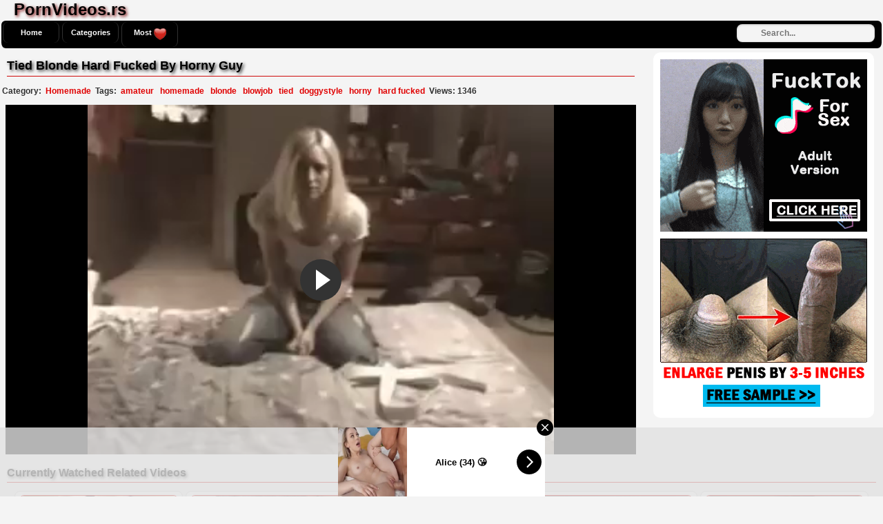

--- FILE ---
content_type: text/html; charset=UTF-8
request_url: http://www.pornvideos.rs/video/tied-blonde-hard-fucked-by-horny-guy
body_size: 20516
content:
<!DOCTYPE html PUBLIC "-//W3C//DTD XHTML 1.0 Transitional//EN"
	"http://www.w3.org/TR/xhtml1/DTD/xhtml1-transitional.dtd">
<html xmlns="http://www.w3.org/1999/xhtml" lang="en">
<head>
    <meta name="viewport" content="width=device-width, initial-scale=1, maximum-scale=1, user-scalable=no" />
	<meta http-equiv="Content-Type" content="text/html; charset=UTF-8" />
	<title>Tied Blonde Hard Fucked By Horny Guy - PornVideos.rs</title>
	<meta name="description" content="Watch Tied Blonde Hard Fucked By Horny Guy at PornVideos.rs. Enjoy and have a lots of cum!" />
    <link rel="canonical" href="http://www.pornvideos.rs/video/tied-blonde-hard-fucked-by-horny-guy" />
	<link rel="alternate" type="application/rss+xml" title="PornVideos.rs - RSS Feed" href="http://www.pornvideos.rs/rss" />
	<meta property="og:site_name" content="PornVideos.rs" />
	<meta property="og:video:url" content="http://www.pornvideos.rs/video/tied-blonde-hard-fucked-by-horny-guy" />
	<meta property="og:title" content="Tied Blonde Hard Fucked By Horny Guy" />
	<meta property="og:type" content="video.movie" />
	<meta property="og:image" content="http://www.pornvideos.rs/thumbs/eff68dbf2839f532a85ff508be0b2972.jpg" />
	<meta property="og:video:type" content="text/html" />
			<style media="screen" type="text/css">
.clearfix {display: inline-block;}
.clearfix:after {content: "."; display: block; clear: both; visibility: hidden; line-height: 0; height: 0;}  
html[xmlns] .clearfix {display: block;}  
* html .clearfix {height: 1%;}
/* @za vece stvari da nestaju */
html, body {overflow-x: hidden;}
p {margin-top: 0; margin-bottom: 5px;}
p1 {margin-top: 0; margin-bottom: 5px;color:#303030;}
a {color: #303030; text-decoration: none;}
a:hover {color: #000;}
a:visited {color: #757373; text-decoration: underline;}
body {margin: 0;padding: 0;overflow:hidden;overflow:hidden;background: #f4f4f4;font: 0.8em "Lucida Grande", Lucida, Verdana, sans-serif; color: white;}
.header {background: #000; max-width: 100%; height: 36px; margin-top: 1px;padding-top: 2px; margin-left: auto; margin-right: auto; border: none;}
.main {max-width: 100%; margin: auto; border-top-style: none;}
.footer {text-align: center; max-width: 972px; background-color: #000; margin: 0 auto 20px; border: 1px solid #303030; border-top-style: none; padding: 3px; color: white; font-size: 10px; border-radius:8px;-webkit-border-radius:8px;-moz-border-radius:8px;}
.nav {max-width: 100%; background-color: #000; margin: auto; border: 2px solid #f4f4f4; border-bottom-style: none; border-radius:8px;-webkit-border-radius:8px;-moz-border-radius:8px;}
.nav ul {margin: 0;padding: 0;}
.nav ul li {display: block; float: left; text-align: center; color: white; font-weight: bold; font-size: 11px; text-decoration: none; width: 80px; margin: 2px; border: 1px solid #303030; border-top-style: none; border-bottom-style: none; border-radius:8px;-webkit-border-radius:8px;-moz-border-radius:8px;}
.nav ul li a {display: block; padding-top: 9px; color: white; padding-bottom: 9px;}
.nav ul li a:hover {background-color: #fff; color: #e00001; text-decoration: none; border: none; border-radius:8px;-webkit-border-radius:8px;-moz-border-radius:8px;}
.nav ul li a.on {background-color: #fff; color: #e00001; border: none; border-radius:8px;-webkit-border-radius:8px;-moz-border-radius:8px;}
.nav ul li.last {width: 100px;}
.contentblock {max-width:100%;}
.video {position: relative; padding-bottom: 56.25%; height: 0; overflow: hidden;}
.video iframe,
.video object,  
.video embed {position: absolute; top: 0; left: 0; width: 100%; height: 100%;}
.container {width: 16%;height: auto;display: inline-block;background: #fff;margin-bottom: 5px;border: 1px solid #d4d2d2;border-radius:8px;-webkit-border-radius:8px;-moz-border-radius:8px;}
.container:hover {border: 1px solid #e00001;background:#f4f4f4; border-radius:8px;-webkit-border-radius:8px;-moz-border-radius:8px;}
.leaderboard {width:728px;float: right;margin-right:4px;}
.videopage {width: 70%; max-width: 100%; margin-top: 5px; vertical-align: top;}
#video-id {width: 100%; height: calc(width * 0.5625);}
.videoright {height: auto;vertical-align: middle;border: medium none !important;border-radius: 10px;background-color: #fff;box-sizing: border-box;text-align: center;padding: 10px;margin-top: 6px;margin-left: 1%;}
.tagsbox{display:block;color:#303030;float:left;padding:3px;max-width:100%;font-size:12px;line-height:17px;}
.tagsbox a{display:block;float:none;display:inline;color:#e00001;font-weight:bold;padding:3px;}
.tagsbox a:hover{color:#fff;background-color:#303030;}
.titlebox {height: 38px; overflow: hidden; margin-bottom: none;margin-top: 10px;font-weight: bold; font-size: 11px;}
div.main h1 {font-size: 24px; margin-left:20px; margin-top: 0px; margin-bottom: 0px; max-width: 100%; color: #000; text-shadow:2px 2px 4px #7C0A0A;}
div.main h2 {font-size: 18px; border-bottom: 1px solid #CE0A0A;margin: 10px; max-width: 100%px; color: #000; padding-bottom: 4px;text-shadow:2px 2px 4px #2A2A2A;}
div.main h3 {font-size: 16px; border-bottom: 1px solid #CE0A0A;margin: 10px; max-width: 100%px; color: #000; padding-bottom: 4px;text-shadow:2px 2px 4px #2A2A2A;}
div.plugsblock {margin: 2px; display: inline-block; float: center; width: 1034;}
.plugthumb {width: 95%; max-width: 120%;position:relative;margin-top: 5px;height: auto;border:1px solid #e00001; border-radius:8px;-webkit-border-radius:8px;-moz-border-radius:8px;}
.plugthumb:hover {border:1px solid #fff; border-radius:8px;-webkit-border-radius:8px;-moz-border-radius:8px;box-shadow: 1px 1px 2px #000, 0 0 25px #711538, 0 0 5px #BD074C;}
.plugthumb img {width: 100%; max-width: 120%; height: auto; border-radius:8px;-webkit-border-radius:8px;-moz-border-radius:8px;}
.duration{position:absolute;bottom:5px;right:5px;border:none;background-color:rgba(0,0,0,0.7);color:#fff;padding:3px 5px;font-size:12px;border-radius:3px;-moz-border-radius:3px;-webkit-border-radius:3px;}
.views{display: inline-block;margin-right: 2px; float: right;margin-top: 1px; padding-bottom: 10px;font-weight: bold;}
.viewsgo{display: inline-block; float: right;margin-right: 8px; padding-bottom: 10px;}
.rating{display: inline-block; float: left; margin-left: 8px; padding-bottom: 10px;}
div.pagenav {margin: 10px 5px 20px;}
div.pagenav a {background-color: #9d0035; padding: 5px; font-size: 11px; color: #3e0014; font-weight: bold;}
div.pagenav a:hover {background-color: #1f000a; padding: 5px; font-size: 11px; color: #ea0154;}
.pagination{height:40px;margin:20px 0;}
.pagination ul{display:inline-block;*display:inline;*zoom:1;margin-left:0;margin-bottom:0;-webkit-border-radius:8px;-moz-border-radius:8px;border-radius:8px;-webkit-box-shadow:0 1px 2px rgba(0, 0, 0, 0.05);-moz-box-shadow:0 1px 2px rgba(0, 0, 0, 0.05);box-shadow:0 1px 2px rgba(0, 0, 0, 0.05);}
.pagination ul>li{display:inline;}
.pagination ul>li>a,.pagination ul>li>span{float:left;padding:0 14px;line-height:38px;color:#fff;font-weight:bold;text-decoration:none;background-color:#000;border:1px solid #303030;border-left-width:0;}
.pagination ul>li>a:hover,.pagination ul>.active>a,.pagination ul>.active>span{background-color:#fff;color: #e00001;}
.pagination ul>.active>a,.pagination ul>.active>span{color:#e00001;cursor:default;}
.pagination ul>.disabled>span,.pagination ul>.disabled>a,.pagination ul>.disabled>a:hover{color:#e00001;background-color:transparent;cursor:default;}
.pagination ul>li:first-child>a,.pagination ul>li:first-child>span{border-left-width:1px;-webkit-border-radius:8px 0 0 8px;-moz-border-radius:8px 0 0 8px;border-radius:8px 0 0 8px;}
.pagination ul>li:last-child>a,.pagination ul>li:last-child>span{-webkit-border-radius:0 8px 8px 0;-moz-border-radius:0 8px 8px 0;border-radius:0 8px 8px 0;}
.pagination-centered{text-align:center;}
#search {padding-top:5px;float: right;padding-right:10px;}
#search input[type="text"] {background: #f4f4f4;border: 0 none;font: bold 12px Arial,Helvetica,Sans-serif;color: #303030;width: 150px;padding: 6px 15px 6px 35px;-webkit-border-radius: 8px;-moz-border-radius: 8px;border-radius: 8px;text-shadow: 0 2px 2px y;-webkit-box-shadow: 0 1px 0 #e00001, 0 1px 3px #e00001 inset;-moz-box-shadow: 0 1px 0 #e00001, 0 1px 3px rgba(0, 0, 0, 0.2) inset;box-shadow: 0 1px 0 rgba(255, 255, 255, 0.1), 0 1px 3px rgba(0, 0, 0, 0.2) inset;-webkit-transition: all 0.7s ease 0s;-moz-transition: all 0.7s ease 0s;-o-transition: all 0.7s ease 0s;transition: all 0.7s ease 0s;}
#search input[type="text"]:focus {width: 200px;}
/* @media queries */
@media only screen and (max-width : 320px) {.container {width: 96%;min-width: 210px;}}
@media only screen and (min-width : 320px) and (max-width : 440px) {.container {width: 96%;}}
@media only screen and (min-width : 440px) and (max-width : 480px) {.container {width: 49%;}}
@media only screen and (min-width : 480px) and (max-width : 680px) {.container {width: 48%;}}
@media only screen and (min-width : 680px) and (max-width : 850px) {.container {width: 32%;}}
@media only screen and (min-width : 850px) and (max-width : 1112px) {.container {width: 24%;}}
@media only screen and (min-width : 1112px) and (max-width : 1328px) {.container {width: 19%;}}
@media (max-width: 2000px) {.videopage {width: -webkit-calc(100% - 350px);width: -moz-calc(100% - 350px);width: calc(100% - 350px);}}
@media (max-width: 790px) {.videopage {width: 100%;}}
@media (max-width: 1078px) {.tagsbox {max-width: 800px;}}
	</style></head>
<body>
<!-- Start Header -->
   	<div class="main clearfix">
		<h1>PornVideos.rs</h1>
	</div>
	<div class="nav clearfix">
		<ul>
					<li><a class="active" href="http://www.pornvideos.rs/">Home</a></li>
					<li><a class="active" href="http://www.pornvideos.rs/categories">Categories</a></li>
					<li><a class="active" href="http://www.pornvideos.rs/most_viewed">Most <img alt="Views" align="top" src="http://www.pornvideos.rs/images/heart.png" /></a></li>
	<div class="search">
<form action="http://www.pornvideos.rs/search" id="search" accept-charset="utf-8" id="contentsearch" name="contentsearch" method="post">
<input type="text" name="q" value="" class="form-control" id="q" size="100" maxlength="50" placeholder="Search...">  
</form>
	</div>
		</ul>
	</div><!-- Start Main -->
	<div class="main clearfix">
		<div class="contentblock">
<!-- Start Video -->
<div class="videopage" style="display: inline-block;">
	<div>
		<h2>Tied Blonde Hard Fucked By Horny Guy</h2>
	</div>
<div style="display: inline-block;">
	<div class="tagsbox">
		<strong>Category:</strong> <a href="http://www.pornvideos.rs/category/Homemade">Homemade</a> <strong>Tags:</strong>  <span class="glyphicon glyphicon-tag"></span> <a href="http://www.pornvideos.rs/tag/amateur" title="amateur">amateur</a>  <span class="glyphicon glyphicon-tag"></span> <a href="http://www.pornvideos.rs/tag/homemade" title="homemade">homemade</a>  <span class="glyphicon glyphicon-tag"></span> <a href="http://www.pornvideos.rs/tag/blonde" title="blonde">blonde</a>  <span class="glyphicon glyphicon-tag"></span> <a href="http://www.pornvideos.rs/tag/blowjob" title="blowjob">blowjob</a>  <span class="glyphicon glyphicon-tag"></span> <a href="http://www.pornvideos.rs/tag/tied" title="tied">tied</a>  <span class="glyphicon glyphicon-tag"></span> <a href="http://www.pornvideos.rs/tag/doggystyle" title="doggystyle">doggystyle</a>  <span class="glyphicon glyphicon-tag"></span> <a href="http://www.pornvideos.rs/tag/horny" title="horny">horny</a>  <span class="glyphicon glyphicon-tag"></span> <a href="http://www.pornvideos.rs/tag/hard-fucked" title="hard+fucked">hard fucked</a>   <strong>Views: 1346</strong>
	</div>
</div>
		<div class="video">
			<iframe width="630" height="512" src="https://www.nonkporno.com/embed/tied-blonde-hard-fucked-by-horny-guy.mp4" frameborder="0" allowfullscreen scrolling="no" seamless="seamless"></iframe>		</div>
</div>
<!-- Start Banners -->
<div class="videoright" style="display: inline-block;">
	<div style="margin-bottom: 10px;">
<!-- Start Banner 1 -->
<script async type="application/javascript" src="https://a.magsrv.com/ad-provider.js"></script> 
 <ins class="eas6a97888e2" data-zoneid="3811449"></ins> 
 <script>(AdProvider = window.AdProvider || []).push({"serve": {}});</script><!-- END Banner 1 -->
	</div>
	<div>
<!-- Start Banner 2 -->
<script async type="application/javascript" src="https://a.magsrv.com/ad-provider.js"></script> 
 <ins class="eas6a97888e10" data-zoneid="3811451"></ins> 
 <script>(AdProvider = window.AdProvider || []).push({"serve": {}});</script><!-- END Banner 2 -->
	</div>
</div>
</div>
<!-- Start More -->
		<h3>Currently Watched Related Videos</h3>
	<div class="plugsblock" align="center">
				<a href="http://www.pornvideos.rs/video/big-tited-girl-with-perfect-body-nailed-doggy-by-huge-massive-dick" title="Big Tited Girl With Perfect Body Nailed Doggy By Huge Massive Dick">
	<div class="container">
		<div class="plugthumb">
			<img alt="Big Tited Girl With Perfect Body Nailed Doggy By Huge Massive Dick" src="http://www.pornvideos.rs/thumbs/e7d725d1ac6c63639812dcf203be3832.jpg" />
			<div class="duration">
				8:51			</div>
		</div>
		<div class="titlebox">
			Big Tited Girl With Perfect Body Nailed Doggy By Huge Ma...		</div>
		<div style="height: 12px;">
			<div class="rating">
					<img alt="Rating" src="http://www.pornvideos.rs/images/five-star.png" />
			</div>
			<div class="views">
				<p>1204 <img alt="Views" src="http://www.pornvideos.rs/images/heart.png" /></p>
			</div>
		</div>
	</div>
			</a>
			<a href="http://www.pornvideos.rs/video/horny-wife-fucked-with-big-dick-and-splashed-with-cum-all-over-her-body" title="Horny Wife Fucked With Big Dick And Splashed With Cum All Over Her Body">
	<div class="container">
		<div class="plugthumb">
			<img alt="Horny Wife Fucked With Big Dick And Splashed With Cum All Over Her Body" src="http://www.pornvideos.rs/thumbs/04b22078055211920ef3faf322c2aaf2.jpg" />
			<div class="duration">
				10:05			</div>
		</div>
		<div class="titlebox">
			Horny Wife Fucked With Big Dick And Splashed With Cum Al...		</div>
		<div style="height: 12px;">
			<div class="rating">
					<img alt="Rating" src="http://www.pornvideos.rs/images/five-star.png" />
			</div>
			<div class="views">
				<p>1159 <img alt="Views" src="http://www.pornvideos.rs/images/heart.png" /></p>
			</div>
		</div>
	</div>
			</a>
			<a href="http://www.pornvideos.rs/video/cute-pigtailed-teen-after-deepthroat-and-pussy-fuck-experiencing-hard-anal-sex" title="Cute Pigtailed Teen After Deepthroat And Pussy Fuck Experiencing Hard Anal Sex">
	<div class="container">
		<div class="plugthumb">
			<img alt="Cute Pigtailed Teen After Deepthroat And Pussy Fuck Experiencing Hard Anal Sex" src="http://www.pornvideos.rs/thumbs/b81d49d0db046ddbc007e75dd014b9a1.jpg" />
			<div class="duration">
				9:39			</div>
		</div>
		<div class="titlebox">
			Cute Pigtailed Teen After Deepthroat And Pussy Fuck Expe...		</div>
		<div style="height: 12px;">
			<div class="rating">
					<img alt="Rating" src="http://www.pornvideos.rs/images/five-star.png" />
			</div>
			<div class="views">
				<p>1575 <img alt="Views" src="http://www.pornvideos.rs/images/heart.png" /></p>
			</div>
		</div>
	</div>
			</a>
			<a href="http://www.pornvideos.rs/video/busty-brunette-teen-after-fuck-received-a-massive-cumshot-on-her-face" title="Busty Brunette Teen After Fuck Received A Massive Cumshot On Her Face">
	<div class="container">
		<div class="plugthumb">
			<img alt="Busty Brunette Teen After Fuck Received A Massive Cumshot On Her Face" src="http://www.pornvideos.rs/thumbs/65c40cfb1fc5de5bbe8df03b2b1d3ab3.jpg" />
			<div class="duration">
				6:17			</div>
		</div>
		<div class="titlebox">
			Busty Brunette Teen After Fuck Received A Massive Cumsho...		</div>
		<div style="height: 12px;">
			<div class="rating">
					<img alt="Rating" src="http://www.pornvideos.rs/images/five-star.png" />
			</div>
			<div class="views">
				<p>983 <img alt="Views" src="http://www.pornvideos.rs/images/heart.png" /></p>
			</div>
		</div>
	</div>
			</a>
			<a href="http://www.pornvideos.rs/video/beautiful-brazilian-mature-lia-fucked-hard-and-jizzed-all-over-her-face" title="Beautiful Brazilian Mature Lia Fucked Hard And Jizzed all Over Her Face">
	<div class="container">
		<div class="plugthumb">
			<img alt="Beautiful Brazilian Mature Lia Fucked Hard And Jizzed all Over Her Face" src="http://www.pornvideos.rs/thumbs/0762b626276429e987f27d406798267a.jpg" />
			<div class="duration">
				17:55			</div>
		</div>
		<div class="titlebox">
			Beautiful Brazilian Mature Lia Fucked Hard And Jizzed al...		</div>
		<div style="height: 12px;">
			<div class="rating">
					<img alt="Rating" src="http://www.pornvideos.rs/images/five-star.png" />
			</div>
			<div class="views">
				<p>2570 <img alt="Views" src="http://www.pornvideos.rs/images/heart.png" /></p>
			</div>
		</div>
	</div>
			</a>
			<a href="http://www.pornvideos.rs/video/horny-wife-fiercely-riding-her-husbands-dick-and-gets-pussy-creampie" title="Horny Wife Fiercely Riding Her Husbands Dick and Gets Pussy Creampie">
	<div class="container">
		<div class="plugthumb">
			<img alt="Horny Wife Fiercely Riding Her Husbands Dick and Gets Pussy Creampie" src="http://www.pornvideos.rs/thumbs/ff4239c336f490a5656e32d802cb081a.jpg" />
			<div class="duration">
				7:29			</div>
		</div>
		<div class="titlebox">
			Horny Wife Fiercely Riding Her Husbands Dick and Gets Pu...		</div>
		<div style="height: 12px;">
			<div class="rating">
					<img alt="Rating" src="http://www.pornvideos.rs/images/five-star.png" />
			</div>
			<div class="views">
				<p>1721 <img alt="Views" src="http://www.pornvideos.rs/images/heart.png" /></p>
			</div>
		</div>
	</div>
			</a>
			<a href="http://www.pornvideos.rs/video/skinny-amateur-chick-moaning-loud-while-getting-it-from-behind" title="Skinny Amateur Chick Moaning Loud While Getting It From Behind">
	<div class="container">
		<div class="plugthumb">
			<img alt="Skinny Amateur Chick Moaning Loud While Getting It From Behind" src="http://www.pornvideos.rs/thumbs/0277b64ca076673f40811ae8deb7eda8.jpg" />
			<div class="duration">
				14:53			</div>
		</div>
		<div class="titlebox">
			Skinny Amateur Chick Moaning Loud While Getting It From ...		</div>
		<div style="height: 12px;">
			<div class="rating">
					<img alt="Rating" src="http://www.pornvideos.rs/images/five-star.png" />
			</div>
			<div class="views">
				<p>1058 <img alt="Views" src="http://www.pornvideos.rs/images/heart.png" /></p>
			</div>
		</div>
	</div>
			</a>
			<a href="http://www.pornvideos.rs/video/boyfriends-fat-pulsing-cock-made-amateur-girlfriend-moan-of-pleasure" title="Boyfriends Fat Pulsing Cock Made Amateur Girlfriend Moan Of Pleasure">
	<div class="container">
		<div class="plugthumb">
			<img alt="Boyfriends Fat Pulsing Cock Made Amateur Girlfriend Moan Of Pleasure" src="http://www.pornvideos.rs/thumbs/54c93f554d9e33a36a9d1fb7c47286c1.jpg" />
			<div class="duration">
				7:49			</div>
		</div>
		<div class="titlebox">
			Boyfriends Fat Pulsing Cock Made Amateur Girlfriend Moan...		</div>
		<div style="height: 12px;">
			<div class="rating">
					<img alt="Rating" src="http://www.pornvideos.rs/images/five-star.png" />
			</div>
			<div class="views">
				<p>1370 <img alt="Views" src="http://www.pornvideos.rs/images/heart.png" /></p>
			</div>
		</div>
	</div>
			</a>
			<a href="http://www.pornvideos.rs/video/hard-fucking-with-busty-blonde-and-cum-in-her-pussy" title="Hard Fucking With Busty Blonde And Cum In Her Pussy">
	<div class="container">
		<div class="plugthumb">
			<img alt="Hard Fucking With Busty Blonde And Cum In Her Pussy" src="http://www.pornvideos.rs/thumbs/265e343cbce294be007a18cb0217ef8d.jpg" />
			<div class="duration">
				12:05			</div>
		</div>
		<div class="titlebox">
			Hard Fucking With Busty Blonde And Cum In Her Pussy		</div>
		<div style="height: 12px;">
			<div class="rating">
					<img alt="Rating" src="http://www.pornvideos.rs/images/five-star.png" />
			</div>
			<div class="views">
				<p>1029 <img alt="Views" src="http://www.pornvideos.rs/images/heart.png" /></p>
			</div>
		</div>
	</div>
			</a>
			<a href="http://www.pornvideos.rs/video/student-fucks-after-school" title="Student Fucks After School">
	<div class="container">
		<div class="plugthumb">
			<img alt="Student Fucks After School" src="http://www.pornvideos.rs/thumbs/3a5270033828e511257fa74170f13206.jpg" />
			<div class="duration">
				8:46			</div>
		</div>
		<div class="titlebox">
			Student Fucks After School		</div>
		<div style="height: 12px;">
			<div class="rating">
					<img alt="Rating" src="http://www.pornvideos.rs/images/five-star.png" />
			</div>
			<div class="views">
				<p>2480 <img alt="Views" src="http://www.pornvideos.rs/images/heart.png" /></p>
			</div>
		</div>
	</div>
			</a>
			<a href="http://www.pornvideos.rs/video/blonde-teen-fucked-from-behind-and-sprayed-with-sperm-on-the-face" title="Blonde Teen Fucked From Behind And Sprayed With Sperm On The Face">
	<div class="container">
		<div class="plugthumb">
			<img alt="Blonde Teen Fucked From Behind And Sprayed With Sperm On The Face" src="http://www.pornvideos.rs/thumbs/52dbb21b3acc75e8f7082c79d7f169ab.jpg" />
			<div class="duration">
				14:02			</div>
		</div>
		<div class="titlebox">
			Blonde Teen Fucked From Behind And Sprayed With Sperm On...		</div>
		<div style="height: 12px;">
			<div class="rating">
					<img alt="Rating" src="http://www.pornvideos.rs/images/five-star.png" />
			</div>
			<div class="views">
				<p>1824 <img alt="Views" src="http://www.pornvideos.rs/images/heart.png" /></p>
			</div>
		</div>
	</div>
			</a>
			<a href="http://www.pornvideos.rs/video/freshmen-college-students-dorm-sextape" title="Freshmen College Students Dorm Sextape">
	<div class="container">
		<div class="plugthumb">
			<img alt="Freshmen College Students Dorm Sextape" src="http://www.pornvideos.rs/thumbs/8d320912a290ecdf894cf935f27582dd.jpg" />
			<div class="duration">
				7:05			</div>
		</div>
		<div class="titlebox">
			Freshmen College Students Dorm Sextape		</div>
		<div style="height: 12px;">
			<div class="rating">
					<img alt="Rating" src="http://www.pornvideos.rs/images/five-star.png" />
			</div>
			<div class="views">
				<p>2454 <img alt="Views" src="http://www.pornvideos.rs/images/heart.png" /></p>
			</div>
		</div>
	</div>
			</a>
			<a href="http://www.pornvideos.rs/video/amateur-wife-moaning-while-gets-fucked-for-the-first-time-on-homemade-tape" title="Amateur Wife Moaning While Gets Fucked For The First Time On Homemade Tape">
	<div class="container">
		<div class="plugthumb">
			<img alt="Amateur Wife Moaning While Gets Fucked For The First Time On Homemade Tape" src="http://www.pornvideos.rs/thumbs/5bff5485c9557ad75abb50d8d2683e76.jpg" />
			<div class="duration">
				19:09			</div>
		</div>
		<div class="titlebox">
			Amateur Wife Moaning While Gets Fucked For The First Tim...		</div>
		<div style="height: 12px;">
			<div class="rating">
					<img alt="Rating" src="http://www.pornvideos.rs/images/five-star.png" />
			</div>
			<div class="views">
				<p>2782 <img alt="Views" src="http://www.pornvideos.rs/images/heart.png" /></p>
			</div>
		</div>
	</div>
			</a>
			<a href="http://www.pornvideos.rs/video/hottest-barbie-teen-creampied" title="Hottest Barbie Teen Creampied">
	<div class="container">
		<div class="plugthumb">
			<img alt="Hottest Barbie Teen Creampied" src="http://www.pornvideos.rs/thumbs/443766a1d9501239a1cab14d68ff8eed.jpg" />
			<div class="duration">
				6:02			</div>
		</div>
		<div class="titlebox">
			Hottest Barbie Teen Creampied		</div>
		<div style="height: 12px;">
			<div class="rating">
					<img alt="Rating" src="http://www.pornvideos.rs/images/five-star.png" />
			</div>
			<div class="views">
				<p>1263 <img alt="Views" src="http://www.pornvideos.rs/images/heart.png" /></p>
			</div>
		</div>
	</div>
			</a>
			<a href="http://www.pornvideos.rs/video/horny-fucker-drills-fat-ass-bitch-and-sprayed-with-cum-her-big-butt" title="Horny Fucker Drills Fat Ass Bitch And Sprayed With Cum Her Big Butt">
	<div class="container">
		<div class="plugthumb">
			<img alt="Horny Fucker Drills Fat Ass Bitch And Sprayed With Cum Her Big Butt" src="http://www.pornvideos.rs/thumbs/f97af54b8252647209ac1c4671e4cca9.jpg" />
			<div class="duration">
				6:19			</div>
		</div>
		<div class="titlebox">
			Horny Fucker Drills Fat Ass Bitch And Sprayed With Cum H...		</div>
		<div style="height: 12px;">
			<div class="rating">
					<img alt="Rating" src="http://www.pornvideos.rs/images/five-star.png" />
			</div>
			<div class="views">
				<p>1276 <img alt="Views" src="http://www.pornvideos.rs/images/heart.png" /></p>
			</div>
		</div>
	</div>
			</a>
			<a href="http://www.pornvideos.rs/video/chubby-wife-rides-cock-and-gets-facialized" title="Chubby wife rides cock and gets facialized">
	<div class="container">
		<div class="plugthumb">
			<img alt="Chubby wife rides cock and gets facialized" src="http://www.pornvideos.rs/thumbs/ec62a3d828712afd02d8587b9963572e.jpg" />
			<div class="duration">
				15:40			</div>
		</div>
		<div class="titlebox">
			Chubby wife rides cock and gets facialized		</div>
		<div style="height: 12px;">
			<div class="rating">
					<img alt="Rating" src="http://www.pornvideos.rs/images/five-star.png" />
			</div>
			<div class="views">
				<p>2741 <img alt="Views" src="http://www.pornvideos.rs/images/heart.png" /></p>
			</div>
		</div>
	</div>
			</a>
			<a href="http://www.pornvideos.rs/video/gorgeous-amateur-girl-taking-shower-before-fucking" title="Gorgeous Amateur Girl Taking Shower Before Fucking">
	<div class="container">
		<div class="plugthumb">
			<img alt="Gorgeous Amateur Girl Taking Shower Before Fucking" src="http://www.pornvideos.rs/thumbs/317d4cc4dc34980cfa0e02c5237a816c.jpg" />
			<div class="duration">
				7:46			</div>
		</div>
		<div class="titlebox">
			Gorgeous Amateur Girl Taking Shower Before Fucking		</div>
		<div style="height: 12px;">
			<div class="rating">
					<img alt="Rating" src="http://www.pornvideos.rs/images/five-star.png" />
			</div>
			<div class="views">
				<p>1153 <img alt="Views" src="http://www.pornvideos.rs/images/heart.png" /></p>
			</div>
		</div>
	</div>
			</a>
			<a href="http://www.pornvideos.rs/video/blonde-college-girl-with-perfect-natural-tits-and-her-boyfriend-making-a-porn-video" title="Blonde College Girl With Perfect Natural Tits And Her Boyfriend Making A Porn Video">
	<div class="container">
		<div class="plugthumb">
			<img alt="Blonde College Girl With Perfect Natural Tits And Her Boyfriend Making A Porn Video" src="http://www.pornvideos.rs/thumbs/8c04d3681500b90c545fd88fe5e4b8dd.jpg" />
			<div class="duration">
				5:53			</div>
		</div>
		<div class="titlebox">
			Blonde College Girl With Perfect Natural Tits And Her Bo...		</div>
		<div style="height: 12px;">
			<div class="rating">
					<img alt="Rating" src="http://www.pornvideos.rs/images/five-star.png" />
			</div>
			<div class="views">
				<p>1367 <img alt="Views" src="http://www.pornvideos.rs/images/heart.png" /></p>
			</div>
		</div>
	</div>
			</a>
			<a href="http://www.pornvideos.rs/video/busty-amateur-asian-teen-dont-like-cum-in-mouth" title="Busty Amateur Asian Teen Dont Like Cum In Mouth">
	<div class="container">
		<div class="plugthumb">
			<img alt="Busty Amateur Asian Teen Dont Like Cum In Mouth" src="http://www.pornvideos.rs/thumbs/ea29286ddfbf0bfa1984a9be24f3d7b7.jpg" />
			<div class="duration">
				6:22			</div>
		</div>
		<div class="titlebox">
			Busty Amateur Asian Teen Dont Like Cum In Mouth		</div>
		<div style="height: 12px;">
			<div class="rating">
					<img alt="Rating" src="http://www.pornvideos.rs/images/five-star.png" />
			</div>
			<div class="views">
				<p>1851 <img alt="Views" src="http://www.pornvideos.rs/images/heart.png" /></p>
			</div>
		</div>
	</div>
			</a>
			<a href="http://www.pornvideos.rs/video/homemade-german-blond-bondage-and-deep-throat-fuck" title="Homemade German Blond Bondage and Deep Throat Fuck">
	<div class="container">
		<div class="plugthumb">
			<img alt="Homemade German Blond Bondage and Deep Throat Fuck" src="http://www.pornvideos.rs/thumbs/7018bffc967e32c3db46462fb8abe5bd.jpg" />
			<div class="duration">
				7:16			</div>
		</div>
		<div class="titlebox">
			Homemade German Blond Bondage and Deep Throat Fuck		</div>
		<div style="height: 12px;">
			<div class="rating">
					<img alt="Rating" src="http://www.pornvideos.rs/images/five-star.png" />
			</div>
			<div class="views">
				<p>3430 <img alt="Views" src="http://www.pornvideos.rs/images/heart.png" /></p>
			</div>
		</div>
	</div>
			</a>
			<a href="http://www.pornvideos.rs/video/college-nerdy-girl-cums-all-over-his-dick" title="College Nerdy Girl Cums All Over His Dick">
	<div class="container">
		<div class="plugthumb">
			<img alt="College Nerdy Girl Cums All Over His Dick" src="http://www.pornvideos.rs/thumbs/33e3654c230976612b48100145dea132.jpg" />
			<div class="duration">
				18:41			</div>
		</div>
		<div class="titlebox">
			College Nerdy Girl Cums All Over His Dick		</div>
		<div style="height: 12px;">
			<div class="rating">
					<img alt="Rating" src="http://www.pornvideos.rs/images/five-star.png" />
			</div>
			<div class="views">
				<p>1258 <img alt="Views" src="http://www.pornvideos.rs/images/heart.png" /></p>
			</div>
		</div>
	</div>
			</a>
			<a href="http://www.pornvideos.rs/video/fucking-my-boss-to-get-that-promotion" title="Fucking My Boss To Get That Promotion">
	<div class="container">
		<div class="plugthumb">
			<img alt="Fucking My Boss To Get That Promotion" src="http://www.pornvideos.rs/thumbs/893f70253116dcca774ffa57a902f28a.jpg" />
			<div class="duration">
				19:25			</div>
		</div>
		<div class="titlebox">
			Fucking My Boss To Get That Promotion		</div>
		<div style="height: 12px;">
			<div class="rating">
					<img alt="Rating" src="http://www.pornvideos.rs/images/five-star.png" />
			</div>
			<div class="views">
				<p>1234 <img alt="Views" src="http://www.pornvideos.rs/images/heart.png" /></p>
			</div>
		</div>
	</div>
			</a>
			<a href="http://www.pornvideos.rs/video/dark-haired-babe-ride-on-cock-on-sofa" title="Dark Haired Babe Ride On Cock On Sofa">
	<div class="container">
		<div class="plugthumb">
			<img alt="Dark Haired Babe Ride On Cock On Sofa" src="http://www.pornvideos.rs/thumbs/154d42418357234d4d6e2df93f2cbdf4.jpg" />
			<div class="duration">
				10:21			</div>
		</div>
		<div class="titlebox">
			Dark Haired Babe Ride On Cock On Sofa		</div>
		<div style="height: 12px;">
			<div class="rating">
					<img alt="Rating" src="http://www.pornvideos.rs/images/five-star.png" />
			</div>
			<div class="views">
				<p>1083 <img alt="Views" src="http://www.pornvideos.rs/images/heart.png" /></p>
			</div>
		</div>
	</div>
			</a>
			<a href="http://www.pornvideos.rs/video/two-girlfriends-fucking-on-a-webcam-at-home" title="Two Girlfriends Fucking On A Webcam at Home">
	<div class="container">
		<div class="plugthumb">
			<img alt="Two Girlfriends Fucking On A Webcam at Home" src="http://www.pornvideos.rs/thumbs/0a18f20180afbc509877b781aa90896d.jpg" />
			<div class="duration">
				28:23			</div>
		</div>
		<div class="titlebox">
			Two Girlfriends Fucking On A Webcam at Home		</div>
		<div style="height: 12px;">
			<div class="rating">
					<img alt="Rating" src="http://www.pornvideos.rs/images/five-star.png" />
			</div>
			<div class="views">
				<p>2070 <img alt="Views" src="http://www.pornvideos.rs/images/heart.png" /></p>
			</div>
		</div>
	</div>
			</a>
			<a href="http://www.pornvideos.rs/video/guy-give-his-busty-girlfriend-a-multiple-loud-orgasms" title="Guy Give His Busty Girlfriend A Multiple Loud Orgasms">
	<div class="container">
		<div class="plugthumb">
			<img alt="Guy Give His Busty Girlfriend A Multiple Loud Orgasms" src="http://www.pornvideos.rs/thumbs/8de7e69ee950b67555c86e28bfbd2ca6.jpg" />
			<div class="duration">
				12:51			</div>
		</div>
		<div class="titlebox">
			Guy Give His Busty Girlfriend A Multiple Loud Orgasms		</div>
		<div style="height: 12px;">
			<div class="rating">
					<img alt="Rating" src="http://www.pornvideos.rs/images/five-star.png" />
			</div>
			<div class="views">
				<p>1242 <img alt="Views" src="http://www.pornvideos.rs/images/heart.png" /></p>
			</div>
		</div>
	</div>
			</a>
			<a href="http://www.pornvideos.rs/video/they-met-at-the-coffe-house" title="They Met At The Coffe House">
	<div class="container">
		<div class="plugthumb">
			<img alt="They Met At The Coffe House" src="http://www.pornvideos.rs/thumbs/e430d0fbcd634194095f340a5e560961.jpg" />
			<div class="duration">
				7:38			</div>
		</div>
		<div class="titlebox">
			They Met At The Coffe House		</div>
		<div style="height: 12px;">
			<div class="rating">
					<img alt="Rating" src="http://www.pornvideos.rs/images/five-star.png" />
			</div>
			<div class="views">
				<p>1213 <img alt="Views" src="http://www.pornvideos.rs/images/heart.png" /></p>
			</div>
		</div>
	</div>
			</a>
			<a href="http://www.pornvideos.rs/video/morning-quickie-with-dish-washing-wife-in-kitchen-homemade" title="Morning Quickie With Dish Washing Wife In Kitchen Homemade">
	<div class="container">
		<div class="plugthumb">
			<img alt="Morning Quickie With Dish Washing Wife In Kitchen Homemade" src="http://www.pornvideos.rs/thumbs/b8f2aa91e6dab6b468f92e846091a0d2.jpg" />
			<div class="duration">
				5:52			</div>
		</div>
		<div class="titlebox">
			Morning Quickie With Dish Washing Wife In Kitchen Homema...		</div>
		<div style="height: 12px;">
			<div class="rating">
					<img alt="Rating" src="http://www.pornvideos.rs/images/five-star.png" />
			</div>
			<div class="views">
				<p>2037 <img alt="Views" src="http://www.pornvideos.rs/images/heart.png" /></p>
			</div>
		</div>
	</div>
			</a>
			<a href="http://www.pornvideos.rs/video/aussie-nympho-loves-fucking-cock-for-fun" title="Aussie Nympho Loves Fucking Cock For Fun">
	<div class="container">
		<div class="plugthumb">
			<img alt="Aussie Nympho Loves Fucking Cock For Fun" src="http://www.pornvideos.rs/thumbs/090d770d01f61588dff56e5a7815298e.jpg" />
			<div class="duration">
				6:49			</div>
		</div>
		<div class="titlebox">
			Aussie Nympho Loves Fucking Cock For Fun		</div>
		<div style="height: 12px;">
			<div class="rating">
					<img alt="Rating" src="http://www.pornvideos.rs/images/five-star.png" />
			</div>
			<div class="views">
				<p>1771 <img alt="Views" src="http://www.pornvideos.rs/images/heart.png" /></p>
			</div>
		</div>
	</div>
			</a>
			<a href="http://www.pornvideos.rs/video/amateur-couple-have-a-good-homemade-fuck-in-the-living-room" title="Amateur Couple Have A Good Homemade Fuck In The Living Room">
	<div class="container">
		<div class="plugthumb">
			<img alt="Amateur Couple Have A Good Homemade Fuck In The Living Room" src="http://www.pornvideos.rs/thumbs/672a607a54b31efc2f406b15cad5454f.jpg" />
			<div class="duration">
				10:29			</div>
		</div>
		<div class="titlebox">
			Amateur Couple Have A Good Homemade Fuck In The Living R...		</div>
		<div style="height: 12px;">
			<div class="rating">
					<img alt="Rating" src="http://www.pornvideos.rs/images/five-star.png" />
			</div>
			<div class="views">
				<p>1200 <img alt="Views" src="http://www.pornvideos.rs/images/heart.png" /></p>
			</div>
		</div>
	</div>
			</a>
			<a href="http://www.pornvideos.rs/video/amateur-teen-couple-fucking-hard-with-her-boyfriend" title="Amateur Teen Couple Fucking Hard With Her Boyfriend">
	<div class="container">
		<div class="plugthumb">
			<img alt="Amateur Teen Couple Fucking Hard With Her Boyfriend" src="http://www.pornvideos.rs/thumbs/fb519842ac75ceed387dd4b56877d102.jpg" />
			<div class="duration">
				21:43			</div>
		</div>
		<div class="titlebox">
			Amateur Teen Couple Fucking Hard With Her Boyfriend		</div>
		<div style="height: 12px;">
			<div class="rating">
					<img alt="Rating" src="http://www.pornvideos.rs/images/five-star.png" />
			</div>
			<div class="views">
				<p>1236 <img alt="Views" src="http://www.pornvideos.rs/images/heart.png" /></p>
			</div>
		</div>
	</div>
			</a>
			<a href="http://www.pornvideos.rs/video/epic-teen-ass-cowgirl-sex" title="Epic Teen Ass Cowgirl Sex">
	<div class="container">
		<div class="plugthumb">
			<img alt="Epic Teen Ass Cowgirl Sex" src="http://www.pornvideos.rs/thumbs/c5ec8b1464ca31f2cfbce6f30456c49f.jpg" />
			<div class="duration">
				11:26			</div>
		</div>
		<div class="titlebox">
			Epic Teen Ass Cowgirl Sex		</div>
		<div style="height: 12px;">
			<div class="rating">
					<img alt="Rating" src="http://www.pornvideos.rs/images/five-star.png" />
			</div>
			<div class="views">
				<p>1000 <img alt="Views" src="http://www.pornvideos.rs/images/heart.png" /></p>
			</div>
		</div>
	</div>
			</a>
			<a href="http://www.pornvideos.rs/video/hot-teen-sextape-with-hair-pulling" title="Hot Teen Sextape With Hair Pulling">
	<div class="container">
		<div class="plugthumb">
			<img alt="Hot Teen Sextape With Hair Pulling" src="http://www.pornvideos.rs/thumbs/ac6b86b609ac58bf3dc4696e15ce4b9f.jpg" />
			<div class="duration">
				6:05			</div>
		</div>
		<div class="titlebox">
			Hot Teen Sextape With Hair Pulling		</div>
		<div style="height: 12px;">
			<div class="rating">
					<img alt="Rating" src="http://www.pornvideos.rs/images/five-star.png" />
			</div>
			<div class="views">
				<p>2714 <img alt="Views" src="http://www.pornvideos.rs/images/heart.png" /></p>
			</div>
		</div>
	</div>
			</a>
			<a href="http://www.pornvideos.rs/video/awesome-busty-girl-homemade-sextape" title="Awesome Busty Girl Homemade Sextape">
	<div class="container">
		<div class="plugthumb">
			<img alt="Awesome Busty Girl Homemade Sextape" src="http://www.pornvideos.rs/thumbs/315282a38713daf41bbd480dec9a3496.jpg" />
			<div class="duration">
				9:05			</div>
		</div>
		<div class="titlebox">
			Awesome Busty Girl Homemade Sextape		</div>
		<div style="height: 12px;">
			<div class="rating">
					<img alt="Rating" src="http://www.pornvideos.rs/images/five-star.png" />
			</div>
			<div class="views">
				<p>2133 <img alt="Views" src="http://www.pornvideos.rs/images/heart.png" /></p>
			</div>
		</div>
	</div>
			</a>
			<a href="http://www.pornvideos.rs/video/super-hot-teen-gets-fucked-hard-on-a-couch" title="Super Hot Teen Gets Fucked Hard on a Couch">
	<div class="container">
		<div class="plugthumb">
			<img alt="Super Hot Teen Gets Fucked Hard on a Couch" src="http://www.pornvideos.rs/thumbs/f31e2ae8646fa583669ed8f5bf54257c.jpg" />
			<div class="duration">
				6:46			</div>
		</div>
		<div class="titlebox">
			Super Hot Teen Gets Fucked Hard on a Couch		</div>
		<div style="height: 12px;">
			<div class="rating">
					<img alt="Rating" src="http://www.pornvideos.rs/images/five-star.png" />
			</div>
			<div class="views">
				<p>1251 <img alt="Views" src="http://www.pornvideos.rs/images/heart.png" /></p>
			</div>
		</div>
	</div>
			</a>
			<a href="http://www.pornvideos.rs/video/hot-young-whore-fucked-in-hotel-room" title="Hot Young Whore Fucked In Hotel Room">
	<div class="container">
		<div class="plugthumb">
			<img alt="Hot Young Whore Fucked In Hotel Room" src="http://www.pornvideos.rs/thumbs/b572afc7ff09348c418a0156bb2deb30.jpg" />
			<div class="duration">
				10:52			</div>
		</div>
		<div class="titlebox">
			Hot Young Whore Fucked In Hotel Room		</div>
		<div style="height: 12px;">
			<div class="rating">
					<img alt="Rating" src="http://www.pornvideos.rs/images/five-star.png" />
			</div>
			<div class="views">
				<p>1286 <img alt="Views" src="http://www.pornvideos.rs/images/heart.png" /></p>
			</div>
		</div>
	</div>
			</a>
			<a href="http://www.pornvideos.rs/video/cum-inside-my-wife-her-pussy" title="Cum Inside My Wife Her Pussy">
	<div class="container">
		<div class="plugthumb">
			<img alt="Cum Inside My Wife Her Pussy" src="http://www.pornvideos.rs/thumbs/158265dc069346e64ffbbaa4d914cbd7.jpg" />
			<div class="duration">
				1:56			</div>
		</div>
		<div class="titlebox">
			Cum Inside My Wife Her Pussy		</div>
		<div style="height: 12px;">
			<div class="rating">
					<img alt="Rating" src="http://www.pornvideos.rs/images/five-star.png" />
			</div>
			<div class="views">
				<p>1399 <img alt="Views" src="http://www.pornvideos.rs/images/heart.png" /></p>
			</div>
		</div>
	</div>
			</a>
			<a href="http://www.pornvideos.rs/video/guy-sneaks-into-teens-bed-and-fucks-her-when-she-wakes-up" title="Guy Sneaks Into teens bed And Fucks Her When She Wakes Up">
	<div class="container">
		<div class="plugthumb">
			<img alt="Guy Sneaks Into teens bed And Fucks Her When She Wakes Up" src="http://www.pornvideos.rs/thumbs/9eac26a1bcab68929873a1332d182f42.jpg" />
			<div class="duration">
				8:05			</div>
		</div>
		<div class="titlebox">
			Guy Sneaks Into teens bed And Fucks Her When She Wakes U...		</div>
		<div style="height: 12px;">
			<div class="rating">
					<img alt="Rating" src="http://www.pornvideos.rs/images/five-star.png" />
			</div>
			<div class="views">
				<p>2471 <img alt="Views" src="http://www.pornvideos.rs/images/heart.png" /></p>
			</div>
		</div>
	</div>
			</a>
			<a href="http://www.pornvideos.rs/video/blonde-rides-boyfriends-hard-dick-and-gets-facialized" title="Blonde Rides Boyfriends Hard Dick And Gets Facialized">
	<div class="container">
		<div class="plugthumb">
			<img alt="Blonde Rides Boyfriends Hard Dick And Gets Facialized" src="http://www.pornvideos.rs/thumbs/a0e5492ef13db8a5e831188123cb1f8a.jpg" />
			<div class="duration">
				9:00			</div>
		</div>
		<div class="titlebox">
			Blonde Rides Boyfriends Hard Dick And Gets Facialized		</div>
		<div style="height: 12px;">
			<div class="rating">
					<img alt="Rating" src="http://www.pornvideos.rs/images/five-star.png" />
			</div>
			<div class="views">
				<p>1194 <img alt="Views" src="http://www.pornvideos.rs/images/heart.png" /></p>
			</div>
		</div>
	</div>
			</a>
			<a href="http://www.pornvideos.rs/video/busty-girl-fucked-hard-from-behind-in-a-homemade-video" title="Busty Girl Fucked Hard From Behind In a Homemade Video">
	<div class="container">
		<div class="plugthumb">
			<img alt="Busty Girl Fucked Hard From Behind In a Homemade Video" src="http://www.pornvideos.rs/thumbs/56c01d56c25d9de62922b40024b2b358.jpg" />
			<div class="duration">
				2:20			</div>
		</div>
		<div class="titlebox">
			Busty Girl Fucked Hard From Behind In a Homemade Video		</div>
		<div style="height: 12px;">
			<div class="rating">
					<img alt="Rating" src="http://www.pornvideos.rs/images/five-star.png" />
			</div>
			<div class="views">
				<p>2175 <img alt="Views" src="http://www.pornvideos.rs/images/heart.png" /></p>
			</div>
		</div>
	</div>
			</a>
			<a href="http://www.pornvideos.rs/video/my-wife-fucked-our-new-neighbor" title="My Wife Fucked Our New Neighbor">
	<div class="container">
		<div class="plugthumb">
			<img alt="My Wife Fucked Our New Neighbor" src="http://www.pornvideos.rs/thumbs/8d279c8ce81237029610f094474bd6e8.jpg" />
			<div class="duration">
				32:55			</div>
		</div>
		<div class="titlebox">
			My Wife Fucked Our New Neighbor		</div>
		<div style="height: 12px;">
			<div class="rating">
					<img alt="Rating" src="http://www.pornvideos.rs/images/five-star.png" />
			</div>
			<div class="views">
				<p>1266 <img alt="Views" src="http://www.pornvideos.rs/images/heart.png" /></p>
			</div>
		</div>
	</div>
			</a>
			<a href="http://www.pornvideos.rs/video/while-amateur-couple-is-fucking-it-looks-like-doggy-would-like-a-piece-of-ass-too" title="While Amateur Couple Is Fucking It Looks Like Doggy Would Like A Piece Of Ass Too">
	<div class="container">
		<div class="plugthumb">
			<img alt="While Amateur Couple Is Fucking It Looks Like Doggy Would Like A Piece Of Ass Too" src="http://www.pornvideos.rs/thumbs/cb4e3676a9be9010b366437a33b50464.jpg" />
			<div class="duration">
				2:08			</div>
		</div>
		<div class="titlebox">
			While Amateur Couple Is Fucking It Looks Like Doggy Woul...		</div>
		<div style="height: 12px;">
			<div class="rating">
					<img alt="Rating" src="http://www.pornvideos.rs/images/five-star.png" />
			</div>
			<div class="views">
				<p>2026 <img alt="Views" src="http://www.pornvideos.rs/images/heart.png" /></p>
			</div>
		</div>
	</div>
			</a>
			<a href="http://www.pornvideos.rs/video/horny-couple-have-wild-sex-in-a-hotel-room-on-vacation" title="Horny Couple Have Wild Sex In A Hotel Room On Vacation">
	<div class="container">
		<div class="plugthumb">
			<img alt="Horny Couple Have Wild Sex In A Hotel Room On Vacation" src="http://www.pornvideos.rs/thumbs/a158c827980107a01e04f878605bb8b5.jpg" />
			<div class="duration">
				22:08			</div>
		</div>
		<div class="titlebox">
			Horny Couple Have Wild Sex In A Hotel Room On Vacation		</div>
		<div style="height: 12px;">
			<div class="rating">
					<img alt="Rating" src="http://www.pornvideos.rs/images/five-star.png" />
			</div>
			<div class="views">
				<p>1230 <img alt="Views" src="http://www.pornvideos.rs/images/heart.png" /></p>
			</div>
		</div>
	</div>
			</a>
			<a href="http://www.pornvideos.rs/video/amateur-girl-fucked-in-pov-style" title="Amateur Girl Fucked In Pov Style">
	<div class="container">
		<div class="plugthumb">
			<img alt="Amateur Girl Fucked In Pov Style" src="http://www.pornvideos.rs/thumbs/f5cdf99352e7a2447bbf7c3b4bf59931.jpg" />
			<div class="duration">
				15:39			</div>
		</div>
		<div class="titlebox">
			Amateur Girl Fucked In Pov Style		</div>
		<div style="height: 12px;">
			<div class="rating">
					<img alt="Rating" src="http://www.pornvideos.rs/images/five-star.png" />
			</div>
			<div class="views">
				<p>1304 <img alt="Views" src="http://www.pornvideos.rs/images/heart.png" /></p>
			</div>
		</div>
	</div>
			</a>
			<a href="http://www.pornvideos.rs/video/horny-guy-fucked-nerdy-teen-in-her-hairy-pussy" title="Horny Guy Fucked Nerdy Teen In Her Hairy Pussy">
	<div class="container">
		<div class="plugthumb">
			<img alt="Horny Guy Fucked Nerdy Teen In Her Hairy Pussy" src="http://www.pornvideos.rs/thumbs/ed8d66f7055dfd17b1d3fe3184f4da26.jpg" />
			<div class="duration">
				16:34			</div>
		</div>
		<div class="titlebox">
			Horny Guy Fucked Nerdy Teen In Her Hairy Pussy		</div>
		<div style="height: 12px;">
			<div class="rating">
					<img alt="Rating" src="http://www.pornvideos.rs/images/five-star.png" />
			</div>
			<div class="views">
				<p>1633 <img alt="Views" src="http://www.pornvideos.rs/images/heart.png" /></p>
			</div>
		</div>
	</div>
			</a>
			<a href="http://www.pornvideos.rs/video/looks-like-grandpa-wanted-to-be-sexy-while-fucking-young-girl" title="Looks Like Grandpa Wanted To Be Sexy While Fucking Young Girl">
	<div class="container">
		<div class="plugthumb">
			<img alt="Looks Like Grandpa Wanted To Be Sexy While Fucking Young Girl" src="http://www.pornvideos.rs/thumbs/060882f55da98b0506a85f1b860227b6.jpg" />
			<div class="duration">
				1:01			</div>
		</div>
		<div class="titlebox">
			Looks Like Grandpa Wanted To Be Sexy While Fucking Young...		</div>
		<div style="height: 12px;">
			<div class="rating">
					<img alt="Rating" src="http://www.pornvideos.rs/images/five-star.png" />
			</div>
			<div class="views">
				<p>2098 <img alt="Views" src="http://www.pornvideos.rs/images/heart.png" /></p>
			</div>
		</div>
	</div>
			</a>
			<a href="http://www.pornvideos.rs/video/amateur-teen-couple-fucks-like-rabbits" title="Amateur Teen Couple Fucks Like Rabbits">
	<div class="container">
		<div class="plugthumb">
			<img alt="Amateur Teen Couple Fucks Like Rabbits" src="http://www.pornvideos.rs/thumbs/32a8a71fb8bd0f879e9efe7c31f1eb7c.jpg" />
			<div class="duration">
				46:40			</div>
		</div>
		<div class="titlebox">
			Amateur Teen Couple Fucks Like Rabbits		</div>
		<div style="height: 12px;">
			<div class="rating">
					<img alt="Rating" src="http://www.pornvideos.rs/images/five-star.png" />
			</div>
			<div class="views">
				<p>1236 <img alt="Views" src="http://www.pornvideos.rs/images/heart.png" /></p>
			</div>
		</div>
	</div>
			</a>
			<a href="http://www.pornvideos.rs/video/hot-girl-have-pov-homemade-sex" title="Hot Girl Have Pov Homemade Sex">
	<div class="container">
		<div class="plugthumb">
			<img alt="Hot Girl Have Pov Homemade Sex" src="http://www.pornvideos.rs/thumbs/3e4e660dc29e3fed925d7f4e58241917.jpg" />
			<div class="duration">
				14:44			</div>
		</div>
		<div class="titlebox">
			Hot Girl Have Pov Homemade Sex		</div>
		<div style="height: 12px;">
			<div class="rating">
					<img alt="Rating" src="http://www.pornvideos.rs/images/five-star.png" />
			</div>
			<div class="views">
				<p>1104 <img alt="Views" src="http://www.pornvideos.rs/images/heart.png" /></p>
			</div>
		</div>
	</div>
			</a>
			<a href="http://www.pornvideos.rs/video/hot-blonde-wife-fucked-in-her-wet-pussy-and-received-cum-in-mouth" title="Hot Blonde Wife Fucked In Her Wet Pussy And Received Cum In Mouth">
	<div class="container">
		<div class="plugthumb">
			<img alt="Hot Blonde Wife Fucked In Her Wet Pussy And Received Cum In Mouth" src="http://www.pornvideos.rs/thumbs/bb1be1045a610f8713410af9fc520a1d.jpg" />
			<div class="duration">
				4:57			</div>
		</div>
		<div class="titlebox">
			Hot Blonde Wife Fucked In Her Wet Pussy And Received Cum...		</div>
		<div style="height: 12px;">
			<div class="rating">
					<img alt="Rating" src="http://www.pornvideos.rs/images/five-star.png" />
			</div>
			<div class="views">
				<p>1222 <img alt="Views" src="http://www.pornvideos.rs/images/heart.png" /></p>
			</div>
		</div>
	</div>
			</a>
			<a href="http://www.pornvideos.rs/video/sexy-brunette-teen-loves-a-good-kitchen-fuck-and-cum-in-her-mouth" title="Sexy Brunette Teen Loves A Good Kitchen Fuck And Cum In Her Mouth">
	<div class="container">
		<div class="plugthumb">
			<img alt="Sexy Brunette Teen Loves A Good Kitchen Fuck And Cum In Her Mouth" src="http://www.pornvideos.rs/thumbs/cf6a1edc94ff2d5b56a634341fbe81df.jpg" />
			<div class="duration">
				13:39			</div>
		</div>
		<div class="titlebox">
			Sexy Brunette Teen Loves A Good Kitchen Fuck And Cum In ...		</div>
		<div style="height: 12px;">
			<div class="rating">
					<img alt="Rating" src="http://www.pornvideos.rs/images/five-star.png" />
			</div>
			<div class="views">
				<p>1403 <img alt="Views" src="http://www.pornvideos.rs/images/heart.png" /></p>
			</div>
		</div>
	</div>
			</a>
			<a href="http://www.pornvideos.rs/video/soccer-mom-first-dick-in-years" title="Soccer Mom First Dick In Years">
	<div class="container">
		<div class="plugthumb">
			<img alt="Soccer Mom First Dick In Years" src="http://www.pornvideos.rs/thumbs/48df28fb2ddbc5aa905817b1ca7ed73c.jpg" />
			<div class="duration">
				1:34			</div>
		</div>
		<div class="titlebox">
			Soccer Mom First Dick In Years		</div>
		<div style="height: 12px;">
			<div class="rating">
					<img alt="Rating" src="http://www.pornvideos.rs/images/five-star.png" />
			</div>
			<div class="views">
				<p>1756 <img alt="Views" src="http://www.pornvideos.rs/images/heart.png" /></p>
			</div>
		</div>
	</div>
			</a>
			<a href="http://www.pornvideos.rs/video/beautiful-brunette-loves-hard-dick-and-cum-in-her-pussy" title="Beautiful Brunette Loves Hard Dick And Cum In Her Pussy">
	<div class="container">
		<div class="plugthumb">
			<img alt="Beautiful Brunette Loves Hard Dick And Cum In Her Pussy" src="http://www.pornvideos.rs/thumbs/3438eb64afc963a5b8ed3df0bf00a918.jpg" />
			<div class="duration">
				13:28			</div>
		</div>
		<div class="titlebox">
			Beautiful Brunette Loves Hard Dick And Cum In Her Pussy		</div>
		<div style="height: 12px;">
			<div class="rating">
					<img alt="Rating" src="http://www.pornvideos.rs/images/five-star.png" />
			</div>
			<div class="views">
				<p>1183 <img alt="Views" src="http://www.pornvideos.rs/images/heart.png" /></p>
			</div>
		</div>
	</div>
			</a>
			<a href="http://www.pornvideos.rs/video/in-different-sex-possitions-with-gf-in-sexy-lingerie" title="In Different Sex Possitions With Gf In Sexy Lingerie">
	<div class="container">
		<div class="plugthumb">
			<img alt="In Different Sex Possitions With Gf In Sexy Lingerie" src="http://www.pornvideos.rs/thumbs/1892a2f25e5ff490e7c860acd2ee2c7b.jpg" />
			<div class="duration">
				9:52			</div>
		</div>
		<div class="titlebox">
			In Different Sex Possitions With Gf In Sexy Lingerie		</div>
		<div style="height: 12px;">
			<div class="rating">
					<img alt="Rating" src="http://www.pornvideos.rs/images/five-star.png" />
			</div>
			<div class="views">
				<p>1163 <img alt="Views" src="http://www.pornvideos.rs/images/heart.png" /></p>
			</div>
		</div>
	</div>
			</a>
			<a href="http://www.pornvideos.rs/video/homemade-morning-fuck-with-busty-wife" title="Homemade Morning Fuck With Busty Wife">
	<div class="container">
		<div class="plugthumb">
			<img alt="Homemade Morning Fuck With Busty Wife" src="http://www.pornvideos.rs/thumbs/88fcf6e6f8b4c197223ab5131123c6b2.jpg" />
			<div class="duration">
				3:40			</div>
		</div>
		<div class="titlebox">
			Homemade Morning Fuck With Busty Wife		</div>
		<div style="height: 12px;">
			<div class="rating">
					<img alt="Rating" src="http://www.pornvideos.rs/images/five-star.png" />
			</div>
			<div class="views">
				<p>1408 <img alt="Views" src="http://www.pornvideos.rs/images/heart.png" /></p>
			</div>
		</div>
	</div>
			</a>
			<a href="http://www.pornvideos.rs/video/teen-gets-a-premature-doggystyle-creampie" title="Teen Gets A Premature Doggystyle Creampie">
	<div class="container">
		<div class="plugthumb">
			<img alt="Teen Gets A Premature Doggystyle Creampie" src="http://www.pornvideos.rs/thumbs/1e8b5c921bc02cb6c08ab212eb95d410.jpg" />
			<div class="duration">
				2:10			</div>
		</div>
		<div class="titlebox">
			Teen Gets A Premature Doggystyle Creampie		</div>
		<div style="height: 12px;">
			<div class="rating">
					<img alt="Rating" src="http://www.pornvideos.rs/images/five-star.png" />
			</div>
			<div class="views">
				<p>1408 <img alt="Views" src="http://www.pornvideos.rs/images/heart.png" /></p>
			</div>
		</div>
	</div>
			</a>
			<a href="http://www.pornvideos.rs/video/lonely-housewife-cheating-on-her-hubby-with-her-neighbor-in-the-kitchen" title="Lonely Housewife Cheating On Her Hubby With Her Neighbor In The kitchen">
	<div class="container">
		<div class="plugthumb">
			<img alt="Lonely Housewife Cheating On Her Hubby With Her Neighbor In The kitchen" src="http://www.pornvideos.rs/thumbs/df89bf847401ece3ba3288083ef0c7e4.jpg" />
			<div class="duration">
				12:05			</div>
		</div>
		<div class="titlebox">
			Lonely Housewife Cheating On Her Hubby With Her Neighbor...		</div>
		<div style="height: 12px;">
			<div class="rating">
					<img alt="Rating" src="http://www.pornvideos.rs/images/five-star.png" />
			</div>
			<div class="views">
				<p>2658 <img alt="Views" src="http://www.pornvideos.rs/images/heart.png" /></p>
			</div>
		</div>
	</div>
			</a>
			<a href="http://www.pornvideos.rs/video/stunning-brunette-making-a-huge-efforts-to-satisfy-her-horny-boyfriend" title="Stunning Brunette Making A Huge Efforts To Satisfy Her Horny Boyfriend">
	<div class="container">
		<div class="plugthumb">
			<img alt="Stunning Brunette Making A Huge Efforts To Satisfy Her Horny Boyfriend" src="http://www.pornvideos.rs/thumbs/8101d23492bf2d917229614b7d183e9e.jpg" />
			<div class="duration">
				13:04			</div>
		</div>
		<div class="titlebox">
			Stunning Brunette Making A Huge Efforts To Satisfy Her H...		</div>
		<div style="height: 12px;">
			<div class="rating">
					<img alt="Rating" src="http://www.pornvideos.rs/images/five-star.png" />
			</div>
			<div class="views">
				<p>1060 <img alt="Views" src="http://www.pornvideos.rs/images/heart.png" /></p>
			</div>
		</div>
	</div>
			</a>
			<a href="http://www.pornvideos.rs/video/heavily-tattooed-guy-hard-fucked-his-gorgeous-busty-gf" title="Heavily Tattooed Guy Hard Fucked His Gorgeous Busty Gf">
	<div class="container">
		<div class="plugthumb">
			<img alt="Heavily Tattooed Guy Hard Fucked His Gorgeous Busty Gf" src="http://www.pornvideos.rs/thumbs/8c7639554b1f7cf221ec423c84cac11f.jpg" />
			<div class="duration">
				9:05			</div>
		</div>
		<div class="titlebox">
			Heavily Tattooed Guy Hard Fucked His Gorgeous Busty Gf		</div>
		<div style="height: 12px;">
			<div class="rating">
					<img alt="Rating" src="http://www.pornvideos.rs/images/five-star.png" />
			</div>
			<div class="views">
				<p>1197 <img alt="Views" src="http://www.pornvideos.rs/images/heart.png" /></p>
			</div>
		</div>
	</div>
			</a>
			<a href="http://www.pornvideos.rs/video/quickie-morning-fuck" title="Quickie Morning Fuck">
	<div class="container">
		<div class="plugthumb">
			<img alt="Quickie Morning Fuck" src="http://www.pornvideos.rs/thumbs/0089cc7c664045ea8442c4f443711515.jpg" />
			<div class="duration">
				8:28			</div>
		</div>
		<div class="titlebox">
			Quickie Morning Fuck		</div>
		<div style="height: 12px;">
			<div class="rating">
					<img alt="Rating" src="http://www.pornvideos.rs/images/five-star.png" />
			</div>
			<div class="views">
				<p>1022 <img alt="Views" src="http://www.pornvideos.rs/images/heart.png" /></p>
			</div>
		</div>
	</div>
			</a>
			<a href="http://www.pornvideos.rs/video/german-angelina-wild-sex-in-many-different-poses" title="German Angelina Wild Sex In Many Different Poses">
	<div class="container">
		<div class="plugthumb">
			<img alt="German Angelina Wild Sex In Many Different Poses" src="http://www.pornvideos.rs/thumbs/092498c4c98e258ca8495b504497879c.jpg" />
			<div class="duration">
				13:21			</div>
		</div>
		<div class="titlebox">
			German Angelina Wild Sex In Many Different Poses		</div>
		<div style="height: 12px;">
			<div class="rating">
					<img alt="Rating" src="http://www.pornvideos.rs/images/five-star.png" />
			</div>
			<div class="views">
				<p>1164 <img alt="Views" src="http://www.pornvideos.rs/images/heart.png" /></p>
			</div>
		</div>
	</div>
			</a>
			<a href="http://www.pornvideos.rs/video/closeup-doggy-homemade-fuck" title="Closeup Doggy Homemade Fuck">
	<div class="container">
		<div class="plugthumb">
			<img alt="Closeup Doggy Homemade Fuck" src="http://www.pornvideos.rs/thumbs/254d9bbd87dbb5c6f6e70b009f45512e.jpg" />
			<div class="duration">
				5:04			</div>
		</div>
		<div class="titlebox">
			Closeup Doggy Homemade Fuck		</div>
		<div style="height: 12px;">
			<div class="rating">
					<img alt="Rating" src="http://www.pornvideos.rs/images/five-star.png" />
			</div>
			<div class="views">
				<p>1070 <img alt="Views" src="http://www.pornvideos.rs/images/heart.png" /></p>
			</div>
		</div>
	</div>
			</a>
	</div>
<!-- Start Curently Watched -->
		<h3>Recently Published From This Category</h3>
	<div class="plugsblock" align="center">
				<a href="http://www.pornvideos.rs/video/cute-teen-lets-her-bf-fill-up-her-pussy" title="Cute Teen Lets Her BF Fill Up Her Pussy">
	<div class="container">
		<div class="plugthumb">
			<img alt="Cute Teen Lets Her BF Fill Up Her Pussy" src="http://www.pornvideos.rs/thumbs/cb7a94b618dbdc042e73ff18cdaec2ee.jpg" />
			<div class="duration">
				10:05			</div>
		</div>
		<div class="titlebox">
			Cute Teen Lets Her BF Fill Up Her Pussy		</div>
		<div style="height: 12px;">
			<div class="rating">
					<img alt="Rating" src="http://www.pornvideos.rs/images/five-star.png" />
			</div>
			<div class="views">
				<p>2161 <img alt="Views" src="http://www.pornvideos.rs/images/heart.png" /></p>
			</div>
		</div>
	</div>
			</a>
			<a href="http://www.pornvideos.rs/video/amateur-blonde-teen-slut-gets-fucked-by-2-brothers" title="Amateur Blonde Teen Slut Gets Fucked By 2 Brothers">
	<div class="container">
		<div class="plugthumb">
			<img alt="Amateur Blonde Teen Slut Gets Fucked By 2 Brothers" src="http://www.pornvideos.rs/thumbs/eb209addee6d71c27796b2bec5483ceb.jpg" />
			<div class="duration">
				41:21			</div>
		</div>
		<div class="titlebox">
			Amateur Blonde Teen Slut Gets Fucked By 2 Brothers		</div>
		<div style="height: 12px;">
			<div class="rating">
					<img alt="Rating" src="http://www.pornvideos.rs/images/five-star.png" />
			</div>
			<div class="views">
				<p>1294 <img alt="Views" src="http://www.pornvideos.rs/images/heart.png" /></p>
			</div>
		</div>
	</div>
			</a>
			<a href="http://www.pornvideos.rs/video/busty-ashley-homemade-hard-banging-and-creampied" title="Busty Ashley Homemade Hard Banging And Creampied">
	<div class="container">
		<div class="plugthumb">
			<img alt="Busty Ashley Homemade Hard Banging And Creampied" src="http://www.pornvideos.rs/thumbs/78f0d029ccb41db29accc1fa79cbdd17.jpg" />
			<div class="duration">
				9:46			</div>
		</div>
		<div class="titlebox">
			Busty Ashley Homemade Hard Banging And Creampied		</div>
		<div style="height: 12px;">
			<div class="rating">
					<img alt="Rating" src="http://www.pornvideos.rs/images/five-star.png" />
			</div>
			<div class="views">
				<p>1044 <img alt="Views" src="http://www.pornvideos.rs/images/heart.png" /></p>
			</div>
		</div>
	</div>
			</a>
			<a href="http://www.pornvideos.rs/video/horny-teen-punished-by-her-boy" title="Horny Teen Punished By Her Boy">
	<div class="container">
		<div class="plugthumb">
			<img alt="Horny Teen Punished By Her Boy" src="http://www.pornvideos.rs/thumbs/517e06035b1ba24786eb84d90aa33d67.jpg" />
			<div class="duration">
				12:20			</div>
		</div>
		<div class="titlebox">
			Horny Teen Punished By Her Boy		</div>
		<div style="height: 12px;">
			<div class="rating">
					<img alt="Rating" src="http://www.pornvideos.rs/images/five-star.png" />
			</div>
			<div class="views">
				<p>1188 <img alt="Views" src="http://www.pornvideos.rs/images/heart.png" /></p>
			</div>
		</div>
	</div>
			</a>
			<a href="http://www.pornvideos.rs/video/gorgeous-busty-amateur-milf-fucking-hard-in-her-first-homemade-sex-tape" title="Gorgeous Busty Amateur MILF Fucking Hard In Her First Homemade Sex Tape">
	<div class="container">
		<div class="plugthumb">
			<img alt="Gorgeous Busty Amateur MILF Fucking Hard In Her First Homemade Sex Tape" src="http://www.pornvideos.rs/thumbs/6883bcf69e906d7b812567b9134bf5c2.jpg" />
			<div class="duration">
				13:59			</div>
		</div>
		<div class="titlebox">
			Gorgeous Busty Amateur MILF Fucking Hard In Her First Ho...		</div>
		<div style="height: 12px;">
			<div class="rating">
					<img alt="Rating" src="http://www.pornvideos.rs/images/five-star.png" />
			</div>
			<div class="views">
				<p>2068 <img alt="Views" src="http://www.pornvideos.rs/images/heart.png" /></p>
			</div>
		</div>
	</div>
			</a>
			<a href="http://www.pornvideos.rs/video/mouthfuck-and-rough-sex-with-facial-cumshot-for-a-hot-brunette" title="Mouthfuck And Rough Sex With Facial Cumshot For a Hot Brunette">
	<div class="container">
		<div class="plugthumb">
			<img alt="Mouthfuck And Rough Sex With Facial Cumshot For a Hot Brunette" src="http://www.pornvideos.rs/thumbs/44b2b9237c69f104c145bafea48d20f4.jpg" />
			<div class="duration">
				8:04			</div>
		</div>
		<div class="titlebox">
			Mouthfuck And Rough Sex With Facial Cumshot For a Hot Br...		</div>
		<div style="height: 12px;">
			<div class="rating">
					<img alt="Rating" src="http://www.pornvideos.rs/images/five-star.png" />
			</div>
			<div class="views">
				<p>1318 <img alt="Views" src="http://www.pornvideos.rs/images/heart.png" /></p>
			</div>
		</div>
	</div>
			</a>
			<a href="http://www.pornvideos.rs/video/just-a-look-at-amazing-ass-of-my-gf-makes-me-cum" title="Just a Look at Amazing Ass of My Gf Makes Me Cum">
	<div class="container">
		<div class="plugthumb">
			<img alt="Just a Look at Amazing Ass of My Gf Makes Me Cum" src="http://www.pornvideos.rs/thumbs/023f74720f78afc7b22d52a7db02a197.jpg" />
			<div class="duration">
				3:26			</div>
		</div>
		<div class="titlebox">
			Just a Look at Amazing Ass of My Gf Makes Me Cum		</div>
		<div style="height: 12px;">
			<div class="rating">
					<img alt="Rating" src="http://www.pornvideos.rs/images/five-star.png" />
			</div>
			<div class="views">
				<p>1902 <img alt="Views" src="http://www.pornvideos.rs/images/heart.png" /></p>
			</div>
		</div>
	</div>
			</a>
			<a href="http://www.pornvideos.rs/video/big-titted-amateur-girl-cheating-on-her-bf-with-best-mate" title="Big Titted Amateur Girl Cheating on Her BF With Best Mate">
	<div class="container">
		<div class="plugthumb">
			<img alt="Big Titted Amateur Girl Cheating on Her BF With Best Mate" src="http://www.pornvideos.rs/thumbs/22385189d43941589138bd08ce5faa2f.jpg" />
			<div class="duration">
				13:40			</div>
		</div>
		<div class="titlebox">
			Big Titted Amateur Girl Cheating on Her BF With Best Mat...		</div>
		<div style="height: 12px;">
			<div class="rating">
					<img alt="Rating" src="http://www.pornvideos.rs/images/five-star.png" />
			</div>
			<div class="views">
				<p>2594 <img alt="Views" src="http://www.pornvideos.rs/images/heart.png" /></p>
			</div>
		</div>
	</div>
			</a>
			<a href="http://www.pornvideos.rs/video/i-filled-her-sexy-pussy-wth-my-cum" title="I Filled her Sexy Pussy wth my Cum">
	<div class="container">
		<div class="plugthumb">
			<img alt="I Filled her Sexy Pussy wth my Cum" src="http://www.pornvideos.rs/thumbs/98ae796d1f80181bf26fada1eed2fec5.jpg" />
			<div class="duration">
				10:49			</div>
		</div>
		<div class="titlebox">
			I Filled her Sexy Pussy wth my Cum		</div>
		<div style="height: 12px;">
			<div class="rating">
					<img alt="Rating" src="http://www.pornvideos.rs/images/five-star.png" />
			</div>
			<div class="views">
				<p>1183 <img alt="Views" src="http://www.pornvideos.rs/images/heart.png" /></p>
			</div>
		</div>
	</div>
			</a>
			<a href="http://www.pornvideos.rs/video/hot-milf-takes-my-cock-in-both-holes" title="Hot Milf Takes my Cock in Both Holes">
	<div class="container">
		<div class="plugthumb">
			<img alt="Hot Milf Takes my Cock in Both Holes" src="http://www.pornvideos.rs/thumbs/a0e794658e667adf2086a95ee92b94df.jpg" />
			<div class="duration">
				6:44			</div>
		</div>
		<div class="titlebox">
			Hot Milf Takes my Cock in Both Holes		</div>
		<div style="height: 12px;">
			<div class="rating">
					<img alt="Rating" src="http://www.pornvideos.rs/images/five-star.png" />
			</div>
			<div class="views">
				<p>1531 <img alt="Views" src="http://www.pornvideos.rs/images/heart.png" /></p>
			</div>
		</div>
	</div>
			</a>
			<a href="http://www.pornvideos.rs/video/super-hot-cutie-fucks-a-fat-guy" title="Super Hot Cutie Fucks A Fat Guy">
	<div class="container">
		<div class="plugthumb">
			<img alt="Super Hot Cutie Fucks A Fat Guy" src="http://www.pornvideos.rs/thumbs/233100a3ece2752f10e00188398ecf84.jpg" />
			<div class="duration">
				5:04			</div>
		</div>
		<div class="titlebox">
			Super Hot Cutie Fucks A Fat Guy		</div>
		<div style="height: 12px;">
			<div class="rating">
					<img alt="Rating" src="http://www.pornvideos.rs/images/five-star.png" />
			</div>
			<div class="views">
				<p>2550 <img alt="Views" src="http://www.pornvideos.rs/images/heart.png" /></p>
			</div>
		</div>
	</div>
			</a>
			<a href="http://www.pornvideos.rs/video/amateur-teen-with-outstanding-boobs-gets-fucked-in-the-shower" title="Amateur Teen With Outstanding Boobs Gets Fucked In The Shower">
	<div class="container">
		<div class="plugthumb">
			<img alt="Amateur Teen With Outstanding Boobs Gets Fucked In The Shower" src="http://www.pornvideos.rs/thumbs/b3f87370daa780a7f48a7979e3ed4205.jpg" />
			<div class="duration">
				6:47			</div>
		</div>
		<div class="titlebox">
			Amateur Teen With Outstanding Boobs Gets Fucked In The S...		</div>
		<div style="height: 12px;">
			<div class="rating">
					<img alt="Rating" src="http://www.pornvideos.rs/images/five-star.png" />
			</div>
			<div class="views">
				<p>1652 <img alt="Views" src="http://www.pornvideos.rs/images/heart.png" /></p>
			</div>
		</div>
	</div>
			</a>
			<a href="http://www.pornvideos.rs/video/horny-wife-masturbates-and-gets-hard-dick-inside-her-wet-pussy" title="Horny Wife Masturbates And Gets Hard Dick Inside Her Wet Pussy">
	<div class="container">
		<div class="plugthumb">
			<img alt="Horny Wife Masturbates And Gets Hard Dick Inside Her Wet Pussy" src="http://www.pornvideos.rs/thumbs/9ec0bc16f939e7a9244ede4c2f57d937.jpg" />
			<div class="duration">
				11:05			</div>
		</div>
		<div class="titlebox">
			Horny Wife Masturbates And Gets Hard Dick Inside Her Wet...		</div>
		<div style="height: 12px;">
			<div class="rating">
					<img alt="Rating" src="http://www.pornvideos.rs/images/five-star.png" />
			</div>
			<div class="views">
				<p>1082 <img alt="Views" src="http://www.pornvideos.rs/images/heart.png" /></p>
			</div>
		</div>
	</div>
			</a>
			<a href="http://www.pornvideos.rs/video/nerdy-teen-sucks-her-first-dick" title="Nerdy Teen Sucks Her First Dick">
	<div class="container">
		<div class="plugthumb">
			<img alt="Nerdy Teen Sucks Her First Dick" src="http://www.pornvideos.rs/thumbs/3ad4b923046074495f81fafaf01d77ce.jpg" />
			<div class="duration">
				3:35			</div>
		</div>
		<div class="titlebox">
			Nerdy Teen Sucks Her First Dick		</div>
		<div style="height: 12px;">
			<div class="rating">
					<img alt="Rating" src="http://www.pornvideos.rs/images/five-star.png" />
			</div>
			<div class="views">
				<p>1833 <img alt="Views" src="http://www.pornvideos.rs/images/heart.png" /></p>
			</div>
		</div>
	</div>
			</a>
			<a href="http://www.pornvideos.rs/video/amateur-teen-rides-boyfriends-cock-while-buttplug-is-in-his-ass" title="Amateur Teen Rides Boyfriends Cock While Buttplug Is in His Ass">
	<div class="container">
		<div class="plugthumb">
			<img alt="Amateur Teen Rides Boyfriends Cock While Buttplug Is in His Ass" src="http://www.pornvideos.rs/thumbs/b01554ac325e6c03b8c2d6739a50f3bf.jpg" />
			<div class="duration">
				14:05			</div>
		</div>
		<div class="titlebox">
			Amateur Teen Rides Boyfriends Cock While Buttplug Is in ...		</div>
		<div style="height: 12px;">
			<div class="rating">
					<img alt="Rating" src="http://www.pornvideos.rs/images/five-star.png" />
			</div>
			<div class="views">
				<p>1252 <img alt="Views" src="http://www.pornvideos.rs/images/heart.png" /></p>
			</div>
		</div>
	</div>
			</a>
			<a href="http://www.pornvideos.rs/video/amateur-blonde-teen-in-hot-outfit-gets-fucked-on-sofa" title="Amateur Blonde Teen In Hot Outfit Gets Fucked On Sofa">
	<div class="container">
		<div class="plugthumb">
			<img alt="Amateur Blonde Teen In Hot Outfit Gets Fucked On Sofa" src="http://www.pornvideos.rs/thumbs/dac3c49db11b0d7bfcb879ae51ae2d9e.jpg" />
			<div class="duration">
				7:22			</div>
		</div>
		<div class="titlebox">
			Amateur Blonde Teen In Hot Outfit Gets Fucked On Sofa		</div>
		<div style="height: 12px;">
			<div class="rating">
					<img alt="Rating" src="http://www.pornvideos.rs/images/five-star.png" />
			</div>
			<div class="views">
				<p>1965 <img alt="Views" src="http://www.pornvideos.rs/images/heart.png" /></p>
			</div>
		</div>
	</div>
			</a>
			<a href="http://www.pornvideos.rs/video/lovely-amateur-blonde-fucks-swallows-all-the-cum" title="Lovely Amateur Blonde Fucks Swallows All The Cum">
	<div class="container">
		<div class="plugthumb">
			<img alt="Lovely Amateur Blonde Fucks Swallows All The Cum" src="http://www.pornvideos.rs/thumbs/082718ab64e0c88cbbd0d35e4ed96e8f.jpg" />
			<div class="duration">
				13:41			</div>
		</div>
		<div class="titlebox">
			Lovely Amateur Blonde Fucks Swallows All The Cum		</div>
		<div style="height: 12px;">
			<div class="rating">
					<img alt="Rating" src="http://www.pornvideos.rs/images/five-star.png" />
			</div>
			<div class="views">
				<p>1631 <img alt="Views" src="http://www.pornvideos.rs/images/heart.png" /></p>
			</div>
		</div>
	</div>
			</a>
			<a href="http://www.pornvideos.rs/video/honeymoon-couple-amateur-porn-video" title="Honeymoon Couple Amateur Porn Video">
	<div class="container">
		<div class="plugthumb">
			<img alt="Honeymoon Couple Amateur Porn Video" src="http://www.pornvideos.rs/thumbs/110494887af4f16921ad3fa5a9e26683.jpg" />
			<div class="duration">
				26:05			</div>
		</div>
		<div class="titlebox">
			Honeymoon Couple Amateur Porn Video		</div>
		<div style="height: 12px;">
			<div class="rating">
					<img alt="Rating" src="http://www.pornvideos.rs/images/five-star.png" />
			</div>
			<div class="views">
				<p>1716 <img alt="Views" src="http://www.pornvideos.rs/images/heart.png" /></p>
			</div>
		</div>
	</div>
			</a>
			<a href="http://www.pornvideos.rs/video/amateur-lydia-luxy-nailed-and-gets-creampie" title="Amateur Lydia Luxy Nailed And Gets Creampie">
	<div class="container">
		<div class="plugthumb">
			<img alt="Amateur Lydia Luxy Nailed And Gets Creampie" src="http://www.pornvideos.rs/thumbs/f92b46f4a16ac540e879ad3ac379a08a.jpg" />
			<div class="duration">
				11:49			</div>
		</div>
		<div class="titlebox">
			Amateur Lydia Luxy Nailed And Gets Creampie		</div>
		<div style="height: 12px;">
			<div class="rating">
					<img alt="Rating" src="http://www.pornvideos.rs/images/five-star.png" />
			</div>
			<div class="views">
				<p>1132 <img alt="Views" src="http://www.pornvideos.rs/images/heart.png" /></p>
			</div>
		</div>
	</div>
			</a>
			<a href="http://www.pornvideos.rs/video/brunette-likes-hard-doggy-banging-and-a-cum-on-her-ass" title="Brunette Likes Hard Doggy Banging And A Cum On Her Ass">
	<div class="container">
		<div class="plugthumb">
			<img alt="Brunette Likes Hard Doggy Banging And A Cum On Her Ass" src="http://www.pornvideos.rs/thumbs/1e9535ba7c42c2cc40514579245b2662.jpg" />
			<div class="duration">
				13:20			</div>
		</div>
		<div class="titlebox">
			Brunette Likes Hard Doggy Banging And A Cum On Her Ass		</div>
		<div style="height: 12px;">
			<div class="rating">
					<img alt="Rating" src="http://www.pornvideos.rs/images/five-star.png" />
			</div>
			<div class="views">
				<p>1132 <img alt="Views" src="http://www.pornvideos.rs/images/heart.png" /></p>
			</div>
		</div>
	</div>
			</a>
			<a href="http://www.pornvideos.rs/video/lucky-guy-fucks-two-blondes-from-local-bar" title="Lucky Guy Fucks Two Blondes From Local Bar">
	<div class="container">
		<div class="plugthumb">
			<img alt="Lucky Guy Fucks Two Blondes From Local Bar" src="http://www.pornvideos.rs/thumbs/a1e13594f9ce0b1322112f2ffc4a609a.jpg" />
			<div class="duration">
				5:41			</div>
		</div>
		<div class="titlebox">
			Lucky Guy Fucks Two Blondes From Local Bar		</div>
		<div style="height: 12px;">
			<div class="rating">
					<img alt="Rating" src="http://www.pornvideos.rs/images/five-star.png" />
			</div>
			<div class="views">
				<p>1150 <img alt="Views" src="http://www.pornvideos.rs/images/heart.png" /></p>
			</div>
		</div>
	</div>
			</a>
			<a href="http://www.pornvideos.rs/video/she-gets-multiple-moaning-orgasms" title="She Gets Multiple Moaning Orgasms">
	<div class="container">
		<div class="plugthumb">
			<img alt="She Gets Multiple Moaning Orgasms" src="http://www.pornvideos.rs/thumbs/28e7b8a997d83822b9e9ecdc3f88628c.jpg" />
			<div class="duration">
				7:46			</div>
		</div>
		<div class="titlebox">
			She Gets Multiple Moaning Orgasms		</div>
		<div style="height: 12px;">
			<div class="rating">
					<img alt="Rating" src="http://www.pornvideos.rs/images/five-star.png" />
			</div>
			<div class="views">
				<p>1797 <img alt="Views" src="http://www.pornvideos.rs/images/heart.png" /></p>
			</div>
		</div>
	</div>
			</a>
			<a href="http://www.pornvideos.rs/video/douche-keeps-his-hat-on-during-sex" title="Douche Keeps His Hat On During Sex">
	<div class="container">
		<div class="plugthumb">
			<img alt="Douche Keeps His Hat On During Sex" src="http://www.pornvideos.rs/thumbs/262405f8e0317235dd00db1de22bdd37.jpg" />
			<div class="duration">
				13:55			</div>
		</div>
		<div class="titlebox">
			Douche Keeps His Hat On During Sex		</div>
		<div style="height: 12px;">
			<div class="rating">
					<img alt="Rating" src="http://www.pornvideos.rs/images/five-star.png" />
			</div>
			<div class="views">
				<p>1042 <img alt="Views" src="http://www.pornvideos.rs/images/heart.png" /></p>
			</div>
		</div>
	</div>
			</a>
			<a href="http://www.pornvideos.rs/video/elder-guy-knows-how-to-drive-crazy-his-beautiful-girlfriend" title="Elder Guy Knows How To Drive Crazy His Beautiful Girlfriend">
	<div class="container">
		<div class="plugthumb">
			<img alt="Elder Guy Knows How To Drive Crazy His Beautiful Girlfriend" src="http://www.pornvideos.rs/thumbs/c096f9551a852bfe1b40d804429f3df3.jpg" />
			<div class="duration">
				21:53			</div>
		</div>
		<div class="titlebox">
			Elder Guy Knows How To Drive Crazy His Beautiful Girlfri...		</div>
		<div style="height: 12px;">
			<div class="rating">
					<img alt="Rating" src="http://www.pornvideos.rs/images/five-star.png" />
			</div>
			<div class="views">
				<p>1025 <img alt="Views" src="http://www.pornvideos.rs/images/heart.png" /></p>
			</div>
		</div>
	</div>
			</a>
			<a href="http://www.pornvideos.rs/video/waking-up-hot-sleeping-teen-gf-for-morning-sex" title="Waking Up Hot Sleeping Teen Gf For Morning Sex">
	<div class="container">
		<div class="plugthumb">
			<img alt="Waking Up Hot Sleeping Teen Gf For Morning Sex" src="http://www.pornvideos.rs/thumbs/396b006afb445b10bd7f3eedc96b6459.jpg" />
			<div class="duration">
				27:02			</div>
		</div>
		<div class="titlebox">
			Waking Up Hot Sleeping Teen Gf For Morning Sex		</div>
		<div style="height: 12px;">
			<div class="rating">
					<img alt="Rating" src="http://www.pornvideos.rs/images/five-star.png" />
			</div>
			<div class="views">
				<p>3225 <img alt="Views" src="http://www.pornvideos.rs/images/heart.png" /></p>
			</div>
		</div>
	</div>
			</a>
			<a href="http://www.pornvideos.rs/video/fucking-the-epic-ass-of-a-college-student" title="Fucking The Epic Ass Of A College Student">
	<div class="container">
		<div class="plugthumb">
			<img alt="Fucking The Epic Ass Of A College Student" src="http://www.pornvideos.rs/thumbs/5928d43c857359efb5ddefd90bb67ba8.jpg" />
			<div class="duration">
				5:11			</div>
		</div>
		<div class="titlebox">
			Fucking The Epic Ass Of A College Student		</div>
		<div style="height: 12px;">
			<div class="rating">
					<img alt="Rating" src="http://www.pornvideos.rs/images/five-star.png" />
			</div>
			<div class="views">
				<p>1288 <img alt="Views" src="http://www.pornvideos.rs/images/heart.png" /></p>
			</div>
		</div>
	</div>
			</a>
			<a href="http://www.pornvideos.rs/video/cute-young-teen-moan-while-her-boyfriend-fucks-her-tight-pussy" title="Cute Young Teen Moan While Her Boyfriend Fucks Her Tight Pussy">
	<div class="container">
		<div class="plugthumb">
			<img alt="Cute Young Teen Moan While Her Boyfriend Fucks Her Tight Pussy" src="http://www.pornvideos.rs/thumbs/285054a3ea13894819605648629b9225.jpg" />
			<div class="duration">
				4:56			</div>
		</div>
		<div class="titlebox">
			Cute Young Teen Moan While Her Boyfriend Fucks Her Tight...		</div>
		<div style="height: 12px;">
			<div class="rating">
					<img alt="Rating" src="http://www.pornvideos.rs/images/five-star.png" />
			</div>
			<div class="views">
				<p>1151 <img alt="Views" src="http://www.pornvideos.rs/images/heart.png" /></p>
			</div>
		</div>
	</div>
			</a>
			<a href="http://www.pornvideos.rs/video/sexy-student-girl-gets-her-first-creampie" title="Sexy Student Girl Gets Her First Creampie">
	<div class="container">
		<div class="plugthumb">
			<img alt="Sexy Student Girl Gets Her First Creampie" src="http://www.pornvideos.rs/thumbs/ade69d4f70e9e97fe75bffd5f1f6c528.jpg" />
			<div class="duration">
				15:31			</div>
		</div>
		<div class="titlebox">
			Sexy Student Girl Gets Her First Creampie		</div>
		<div style="height: 12px;">
			<div class="rating">
					<img alt="Rating" src="http://www.pornvideos.rs/images/five-star.png" />
			</div>
			<div class="views">
				<p>1113 <img alt="Views" src="http://www.pornvideos.rs/images/heart.png" /></p>
			</div>
		</div>
	</div>
			</a>
			<a href="http://www.pornvideos.rs/video/super-cute-busty-teen-taking-facial-load-with-a-smile" title="Super Cute Busty Teen Taking Facial Load With A Smile">
	<div class="container">
		<div class="plugthumb">
			<img alt="Super Cute Busty Teen Taking Facial Load With A Smile" src="http://www.pornvideos.rs/thumbs/923c76ef81e5e91e1d03b21c17dc7a19.jpg" />
			<div class="duration">
				0:05			</div>
		</div>
		<div class="titlebox">
			Super Cute Busty Teen Taking Facial Load With A Smile		</div>
		<div style="height: 12px;">
			<div class="rating">
					<img alt="Rating" src="http://www.pornvideos.rs/images/five-star.png" />
			</div>
			<div class="views">
				<p>1928 <img alt="Views" src="http://www.pornvideos.rs/images/heart.png" /></p>
			</div>
		</div>
	</div>
			</a>
			<a href="http://www.pornvideos.rs/video/real-amateur-dad-fucking-young-babysitter-at-his-home" title="Real Amateur Dad Fucking Young Babysitter At His Home">
	<div class="container">
		<div class="plugthumb">
			<img alt="Real Amateur Dad Fucking Young Babysitter At His Home" src="http://www.pornvideos.rs/thumbs/69ef149a9a2df481566174e338f023c7.jpg" />
			<div class="duration">
				7:41			</div>
		</div>
		<div class="titlebox">
			Real Amateur Dad Fucking Young Babysitter At His Home		</div>
		<div style="height: 12px;">
			<div class="rating">
					<img alt="Rating" src="http://www.pornvideos.rs/images/five-star.png" />
			</div>
			<div class="views">
				<p>3304 <img alt="Views" src="http://www.pornvideos.rs/images/heart.png" /></p>
			</div>
		</div>
	</div>
			</a>
			<a href="http://www.pornvideos.rs/video/teen-loves-watching-herself-fuck-on-cam" title="Teen Loves Watching Herself Fuck On Cam">
	<div class="container">
		<div class="plugthumb">
			<img alt="Teen Loves Watching Herself Fuck On Cam" src="http://www.pornvideos.rs/thumbs/ed5287a5c761f5867dae151b5baed2f6.jpg" />
			<div class="duration">
				8:44			</div>
		</div>
		<div class="titlebox">
			Teen Loves Watching Herself Fuck On Cam		</div>
		<div style="height: 12px;">
			<div class="rating">
					<img alt="Rating" src="http://www.pornvideos.rs/images/five-star.png" />
			</div>
			<div class="views">
				<p>1286 <img alt="Views" src="http://www.pornvideos.rs/images/heart.png" /></p>
			</div>
		</div>
	</div>
			</a>
			<a href="http://www.pornvideos.rs/video/bending-over-a-lesbian" title="Bending Over a Lesbian">
	<div class="container">
		<div class="plugthumb">
			<img alt="Bending Over a Lesbian" src="http://www.pornvideos.rs/thumbs/b58cacef3d2b91b549af7edd0331bb20.jpg" />
			<div class="duration">
				3:35			</div>
		</div>
		<div class="titlebox">
			Bending Over a Lesbian		</div>
		<div style="height: 12px;">
			<div class="rating">
					<img alt="Rating" src="http://www.pornvideos.rs/images/five-star.png" />
			</div>
			<div class="views">
				<p>7998 <img alt="Views" src="http://www.pornvideos.rs/images/heart.png" /></p>
			</div>
		</div>
	</div>
			</a>
			<a href="http://www.pornvideos.rs/video/brunette-teen-gets-several-orgasms-and-cum-in-her-pussy" title="Brunette Teen Gets Several Orgasms And Cum In Her Pussy">
	<div class="container">
		<div class="plugthumb">
			<img alt="Brunette Teen Gets Several Orgasms And Cum In Her Pussy" src="http://www.pornvideos.rs/thumbs/55656966a928cc3dd7898695b89a7c4f.jpg" />
			<div class="duration">
				17:37			</div>
		</div>
		<div class="titlebox">
			Brunette Teen Gets Several Orgasms And Cum In Her Pussy		</div>
		<div style="height: 12px;">
			<div class="rating">
					<img alt="Rating" src="http://www.pornvideos.rs/images/five-star.png" />
			</div>
			<div class="views">
				<p>1057 <img alt="Views" src="http://www.pornvideos.rs/images/heart.png" /></p>
			</div>
		</div>
	</div>
			</a>
			<a href="http://www.pornvideos.rs/video/she-was-in-the-mood-for-her-first-sextape" title="She Was In The Mood For Her First Sextape">
	<div class="container">
		<div class="plugthumb">
			<img alt="She Was In The Mood For Her First Sextape" src="http://www.pornvideos.rs/thumbs/de73aba0b9f64bf020f2a9673745a3c2.jpg" />
			<div class="duration">
				8:05			</div>
		</div>
		<div class="titlebox">
			She Was In The Mood For Her First Sextape		</div>
		<div style="height: 12px;">
			<div class="rating">
					<img alt="Rating" src="http://www.pornvideos.rs/images/five-star.png" />
			</div>
			<div class="views">
				<p>1603 <img alt="Views" src="http://www.pornvideos.rs/images/heart.png" /></p>
			</div>
		</div>
	</div>
			</a>
			<a href="http://www.pornvideos.rs/video/after-licking-pussy-and-blowjob-husband-fucked-his-chubby-wife-from-behind" title="After Licking Pussy And Blowjob Husband Fucked His Chubby Wife From Behind">
	<div class="container">
		<div class="plugthumb">
			<img alt="After Licking Pussy And Blowjob Husband Fucked His Chubby Wife From Behind" src="http://www.pornvideos.rs/thumbs/0a7fdf82f610f4a59885d41d8e91c4eb.jpg" />
			<div class="duration">
				12:01			</div>
		</div>
		<div class="titlebox">
			After Licking Pussy And Blowjob Husband Fucked His Chubb...		</div>
		<div style="height: 12px;">
			<div class="rating">
					<img alt="Rating" src="http://www.pornvideos.rs/images/five-star.png" />
			</div>
			<div class="views">
				<p>1081 <img alt="Views" src="http://www.pornvideos.rs/images/heart.png" /></p>
			</div>
		</div>
	</div>
			</a>
			<a href="http://www.pornvideos.rs/video/amazing-threesome-sex-with-two-hot-college-teens" title="Amazing Threesome Sex With Two Hot College Teens">
	<div class="container">
		<div class="plugthumb">
			<img alt="Amazing Threesome Sex With Two Hot College Teens" src="http://www.pornvideos.rs/thumbs/6e6f77aa726573aafc402c4390d72423.jpg" />
			<div class="duration">
				22:56			</div>
		</div>
		<div class="titlebox">
			Amazing Threesome Sex With Two Hot College Teens		</div>
		<div style="height: 12px;">
			<div class="rating">
					<img alt="Rating" src="http://www.pornvideos.rs/images/five-star.png" />
			</div>
			<div class="views">
				<p>1261 <img alt="Views" src="http://www.pornvideos.rs/images/heart.png" /></p>
			</div>
		</div>
	</div>
			</a>
			<a href="http://www.pornvideos.rs/video/high-redhead-hottie-trashed-hard-on-a-webcam" title="High Redhead Hottie Trashed Hard On a Webcam">
	<div class="container">
		<div class="plugthumb">
			<img alt="High Redhead Hottie Trashed Hard On a Webcam" src="http://www.pornvideos.rs/thumbs/76fb77e92dfdb460d2edc62b4f873cd3.jpg" />
			<div class="duration">
				7:51			</div>
		</div>
		<div class="titlebox">
			High Redhead Hottie Trashed Hard On a Webcam		</div>
		<div style="height: 12px;">
			<div class="rating">
					<img alt="Rating" src="http://www.pornvideos.rs/images/five-star.png" />
			</div>
			<div class="views">
				<p>1580 <img alt="Views" src="http://www.pornvideos.rs/images/heart.png" /></p>
			</div>
		</div>
	</div>
			</a>
			<a href="http://www.pornvideos.rs/video/cute-young-teen-get-cock-in-her-wet-pussy" title="Cute Young Teen Get Cock In Her Wet Pussy">
	<div class="container">
		<div class="plugthumb">
			<img alt="Cute Young Teen Get Cock In Her Wet Pussy" src="http://www.pornvideos.rs/thumbs/354160dd7b82e191ea9a7da203165cae.jpg" />
			<div class="duration">
				8:00			</div>
		</div>
		<div class="titlebox">
			Cute Young Teen Get Cock In Her Wet Pussy		</div>
		<div style="height: 12px;">
			<div class="rating">
					<img alt="Rating" src="http://www.pornvideos.rs/images/five-star.png" />
			</div>
			<div class="views">
				<p>1414 <img alt="Views" src="http://www.pornvideos.rs/images/heart.png" /></p>
			</div>
		</div>
	</div>
			</a>
			<a href="http://www.pornvideos.rs/video/prurient-teen-had-a-hard-fucking-with-her-boyfriend" title="Prurient Teen Had A Hard Fucking With Her Boyfriend">
	<div class="container">
		<div class="plugthumb">
			<img alt="Prurient Teen Had A Hard Fucking With Her Boyfriend" src="http://www.pornvideos.rs/thumbs/9c1b5b9dfa811b03753f258d2a3da54c.jpg" />
			<div class="duration">
				13:01			</div>
		</div>
		<div class="titlebox">
			Prurient Teen Had A Hard Fucking With Her Boyfriend		</div>
		<div style="height: 12px;">
			<div class="rating">
					<img alt="Rating" src="http://www.pornvideos.rs/images/five-star.png" />
			</div>
			<div class="views">
				<p>1098 <img alt="Views" src="http://www.pornvideos.rs/images/heart.png" /></p>
			</div>
		</div>
	</div>
			</a>
			<a href="http://www.pornvideos.rs/video/amateur-couple-fucking" title="Amateur Couple Fucking">
	<div class="container">
		<div class="plugthumb">
			<img alt="Amateur Couple Fucking" src="http://www.pornvideos.rs/thumbs/7bca6df2cd581bfadc3cdfdbded4cac5.jpg" />
			<div class="duration">
				13:04			</div>
		</div>
		<div class="titlebox">
			Amateur Couple Fucking		</div>
		<div style="height: 12px;">
			<div class="rating">
					<img alt="Rating" src="http://www.pornvideos.rs/images/five-star.png" />
			</div>
			<div class="views">
				<p>1018 <img alt="Views" src="http://www.pornvideos.rs/images/heart.png" /></p>
			</div>
		</div>
	</div>
			</a>
			<a href="http://www.pornvideos.rs/video/guess-which-one-she-likes-more" title="Guess Which One She Likes More">
	<div class="container">
		<div class="plugthumb">
			<img alt="Guess Which One She Likes More" src="http://www.pornvideos.rs/thumbs/32414c3faa1f17e3a2e726a74946107d.jpg" />
			<div class="duration">
				43:17			</div>
		</div>
		<div class="titlebox">
			Guess Which One She Likes More		</div>
		<div style="height: 12px;">
			<div class="rating">
					<img alt="Rating" src="http://www.pornvideos.rs/images/five-star.png" />
			</div>
			<div class="views">
				<p>2040 <img alt="Views" src="http://www.pornvideos.rs/images/heart.png" /></p>
			</div>
		</div>
	</div>
			</a>
			<a href="http://www.pornvideos.rs/video/blonde-babe-gets-a-good-fuck-in-the-kitchen-and-cum-in-her-mouth" title="Blonde Babe Gets A Good Fuck In The Kitchen And Cum In Her Mouth">
	<div class="container">
		<div class="plugthumb">
			<img alt="Blonde Babe Gets A Good Fuck In The Kitchen And Cum In Her Mouth" src="http://www.pornvideos.rs/thumbs/b5296fcac8dce993d4b6378516656289.jpg" />
			<div class="duration">
				19:00			</div>
		</div>
		<div class="titlebox">
			Blonde Babe Gets A Good Fuck In The Kitchen And Cum In H...		</div>
		<div style="height: 12px;">
			<div class="rating">
					<img alt="Rating" src="http://www.pornvideos.rs/images/five-star.png" />
			</div>
			<div class="views">
				<p>1137 <img alt="Views" src="http://www.pornvideos.rs/images/heart.png" /></p>
			</div>
		</div>
	</div>
			</a>
			<a href="http://www.pornvideos.rs/video/busty-chick-taking-quick-showering-before-pov-style-homemade-fucking" title="Busty Chick Taking Quick Showering Before Pov Style Homemade Fucking">
	<div class="container">
		<div class="plugthumb">
			<img alt="Busty Chick Taking Quick Showering Before Pov Style Homemade Fucking" src="http://www.pornvideos.rs/thumbs/e83ebc834d9097055393c848d3d64586.jpg" />
			<div class="duration">
				30:01			</div>
		</div>
		<div class="titlebox">
			Busty Chick Taking Quick Showering Before Pov Style Home...		</div>
		<div style="height: 12px;">
			<div class="rating">
					<img alt="Rating" src="http://www.pornvideos.rs/images/five-star.png" />
			</div>
			<div class="views">
				<p>1254 <img alt="Views" src="http://www.pornvideos.rs/images/heart.png" /></p>
			</div>
		</div>
	</div>
			</a>
			<a href="http://www.pornvideos.rs/video/amateur-teen-hottie-gets-fucked-in-bedroom" title="Amateur Teen Hottie Gets Fucked In Bedroom">
	<div class="container">
		<div class="plugthumb">
			<img alt="Amateur Teen Hottie Gets Fucked In Bedroom" src="http://www.pornvideos.rs/thumbs/f79ff1dee6ea9f5c3d105576885bc6f4.jpg" />
			<div class="duration">
				8:53			</div>
		</div>
		<div class="titlebox">
			Amateur Teen Hottie Gets Fucked In Bedroom		</div>
		<div style="height: 12px;">
			<div class="rating">
					<img alt="Rating" src="http://www.pornvideos.rs/images/five-star.png" />
			</div>
			<div class="views">
				<p>1587 <img alt="Views" src="http://www.pornvideos.rs/images/heart.png" /></p>
			</div>
		</div>
	</div>
			</a>
			<a href="http://www.pornvideos.rs/video/fat-ass-lydia-homemade-panty-fuck-creampie" title="Fat Ass Lydia Homemade Panty Fuck Creampie">
	<div class="container">
		<div class="plugthumb">
			<img alt="Fat Ass Lydia Homemade Panty Fuck Creampie" src="http://www.pornvideos.rs/thumbs/143bf8b4f3209934fad6472c07b4af64.jpg" />
			<div class="duration">
				10:03			</div>
		</div>
		<div class="titlebox">
			Fat Ass Lydia Homemade Panty Fuck Creampie		</div>
		<div style="height: 12px;">
			<div class="rating">
					<img alt="Rating" src="http://www.pornvideos.rs/images/five-star.png" />
			</div>
			<div class="views">
				<p>946 <img alt="Views" src="http://www.pornvideos.rs/images/heart.png" /></p>
			</div>
		</div>
	</div>
			</a>
			<a href="http://www.pornvideos.rs/video/sucking-big-cock-in-the-car-and-cum-in-mouth" title="Sucking Big Cock In The Car And Cum In Mouth">
	<div class="container">
		<div class="plugthumb">
			<img alt="Sucking Big Cock In The Car And Cum In Mouth" src="http://www.pornvideos.rs/thumbs/a782be1b52cb412eae5e3fb376fe43cf.jpg" />
			<div class="duration">
				14:34			</div>
		</div>
		<div class="titlebox">
			Sucking Big Cock In The Car And Cum In Mouth		</div>
		<div style="height: 12px;">
			<div class="rating">
					<img alt="Rating" src="http://www.pornvideos.rs/images/five-star.png" />
			</div>
			<div class="views">
				<p>991 <img alt="Views" src="http://www.pornvideos.rs/images/heart.png" /></p>
			</div>
		</div>
	</div>
			</a>
			<a href="http://www.pornvideos.rs/video/pretty-teen-enjoyed-blowjob-and-fucking" title="Pretty Teen Enjoyed Blowjob and Fucking">
	<div class="container">
		<div class="plugthumb">
			<img alt="Pretty Teen Enjoyed Blowjob and Fucking" src="http://www.pornvideos.rs/thumbs/69f772c17aba16faaaac3a32b9684caf.jpg" />
			<div class="duration">
				9:00			</div>
		</div>
		<div class="titlebox">
			Pretty Teen Enjoyed Blowjob and Fucking		</div>
		<div style="height: 12px;">
			<div class="rating">
					<img alt="Rating" src="http://www.pornvideos.rs/images/five-star.png" />
			</div>
			<div class="views">
				<p>1023 <img alt="Views" src="http://www.pornvideos.rs/images/heart.png" /></p>
			</div>
		</div>
	</div>
			</a>
			<a href="http://www.pornvideos.rs/video/drunken-party-chick-fucks-in-a-dads-garage" title="Drunken Party Chick Fucks In A Dads Garage">
	<div class="container">
		<div class="plugthumb">
			<img alt="Drunken Party Chick Fucks In A Dads Garage" src="http://www.pornvideos.rs/thumbs/fcf420ad321e086fce43f24077f7f89e.jpg" />
			<div class="duration">
				12:14			</div>
		</div>
		<div class="titlebox">
			Drunken Party Chick Fucks In A Dads Garage		</div>
		<div style="height: 12px;">
			<div class="rating">
					<img alt="Rating" src="http://www.pornvideos.rs/images/five-star.png" />
			</div>
			<div class="views">
				<p>2212 <img alt="Views" src="http://www.pornvideos.rs/images/heart.png" /></p>
			</div>
		</div>
	</div>
			</a>
			<a href="http://www.pornvideos.rs/video/super-hot-teen-fucks-a-lucky-fat-guy" title="Super Hot Teen Fucks A Lucky Fat Guy">
	<div class="container">
		<div class="plugthumb">
			<img alt="Super Hot Teen Fucks A Lucky Fat Guy" src="http://www.pornvideos.rs/thumbs/821ccf05f1f36ad0c1bcdb437acfb206.jpg" />
			<div class="duration">
				6:38			</div>
		</div>
		<div class="titlebox">
			Super Hot Teen Fucks A Lucky Fat Guy		</div>
		<div style="height: 12px;">
			<div class="rating">
					<img alt="Rating" src="http://www.pornvideos.rs/images/five-star.png" />
			</div>
			<div class="views">
				<p>2284 <img alt="Views" src="http://www.pornvideos.rs/images/heart.png" /></p>
			</div>
		</div>
	</div>
			</a>
			<a href="http://www.pornvideos.rs/video/this-teens-ass-begs-to-be-doggystyled" title="This Teens Ass Begs To Be Doggystyled">
	<div class="container">
		<div class="plugthumb">
			<img alt="This Teens Ass Begs To Be Doggystyled" src="http://www.pornvideos.rs/thumbs/591fedd5d085c99a1b976ba50ce9685e.jpg" />
			<div class="duration">
				7:03			</div>
		</div>
		<div class="titlebox">
			This Teens Ass Begs To Be Doggystyled		</div>
		<div style="height: 12px;">
			<div class="rating">
					<img alt="Rating" src="http://www.pornvideos.rs/images/five-star.png" />
			</div>
			<div class="views">
				<p>1204 <img alt="Views" src="http://www.pornvideos.rs/images/heart.png" /></p>
			</div>
		</div>
	</div>
			</a>
			<a href="http://www.pornvideos.rs/video/naughty-blonde-fucked-in-bedroom-and-all-recorded-webcam" title="Naughty Blonde Fucked in Bedroom And All Recorded Webcam">
	<div class="container">
		<div class="plugthumb">
			<img alt="Naughty Blonde Fucked in Bedroom And All Recorded Webcam" src="http://www.pornvideos.rs/thumbs/422c0747780280e393d3e7c9bde26858.jpg" />
			<div class="duration">
				10:19			</div>
		</div>
		<div class="titlebox">
			Naughty Blonde Fucked in Bedroom And All Recorded Webcam		</div>
		<div style="height: 12px;">
			<div class="rating">
					<img alt="Rating" src="http://www.pornvideos.rs/images/five-star.png" />
			</div>
			<div class="views">
				<p>1386 <img alt="Views" src="http://www.pornvideos.rs/images/heart.png" /></p>
			</div>
		</div>
	</div>
			</a>
			<a href="http://www.pornvideos.rs/video/teen-sucking-her-classmate-in-a-tent-during-school-camping-trip" title="Teen Sucking Her Classmate In A Tent During School Camping Trip">
	<div class="container">
		<div class="plugthumb">
			<img alt="Teen Sucking Her Classmate In A Tent During School Camping Trip" src="http://www.pornvideos.rs/thumbs/a27760592587097f2f01e3fe67e27689.jpg" />
			<div class="duration">
				3:56			</div>
		</div>
		<div class="titlebox">
			Teen Sucking Her Classmate In A Tent During School Campi...		</div>
		<div style="height: 12px;">
			<div class="rating">
					<img alt="Rating" src="http://www.pornvideos.rs/images/five-star.png" />
			</div>
			<div class="views">
				<p>1855 <img alt="Views" src="http://www.pornvideos.rs/images/heart.png" /></p>
			</div>
		</div>
	</div>
			</a>
			<a href="http://www.pornvideos.rs/video/a-punk-brunette-girlfriend-loves-it-when-boyfriend-fucks-her-pussy-hard-from-behind" title="A Punk Brunette Girlfriend Loves It When Boyfriend Fucks Her Pussy Hard From Behind">
	<div class="container">
		<div class="plugthumb">
			<img alt="A Punk Brunette Girlfriend Loves It When Boyfriend Fucks Her Pussy Hard From Behind" src="http://www.pornvideos.rs/thumbs/a86a46f4e1d72de8b57860806cf193d3.jpg" />
			<div class="duration">
				15:47			</div>
		</div>
		<div class="titlebox">
			A Punk Brunette Girlfriend Loves It When Boyfriend Fucks...		</div>
		<div style="height: 12px;">
			<div class="rating">
					<img alt="Rating" src="http://www.pornvideos.rs/images/five-star.png" />
			</div>
			<div class="views">
				<p>1264 <img alt="Views" src="http://www.pornvideos.rs/images/heart.png" /></p>
			</div>
		</div>
	</div>
			</a>
			<a href="http://www.pornvideos.rs/video/quick-accidental-creampie" title="Quick Accidental Creampie">
	<div class="container">
		<div class="plugthumb">
			<img alt="Quick Accidental Creampie" src="http://www.pornvideos.rs/thumbs/961ad63646bbddd35e98e78c98815e1c.jpg" />
			<div class="duration">
				6:01			</div>
		</div>
		<div class="titlebox">
			Quick Accidental Creampie		</div>
		<div style="height: 12px;">
			<div class="rating">
					<img alt="Rating" src="http://www.pornvideos.rs/images/five-star.png" />
			</div>
			<div class="views">
				<p>1367 <img alt="Views" src="http://www.pornvideos.rs/images/heart.png" /></p>
			</div>
		</div>
	</div>
			</a>
			<a href="http://www.pornvideos.rs/video/amateur-teen-sex-tape-with-thick-chubby-buttpluged-gf" title="Amateur Teen Sex Tape With Thick Chubby Buttpluged Gf">
	<div class="container">
		<div class="plugthumb">
			<img alt="Amateur Teen Sex Tape With Thick Chubby Buttpluged Gf" src="http://www.pornvideos.rs/thumbs/a342d900500ea423fa4c17198b2ab98a.jpg" />
			<div class="duration">
				23:21			</div>
		</div>
		<div class="titlebox">
			Amateur Teen Sex Tape With Thick Chubby Buttpluged Gf		</div>
		<div style="height: 12px;">
			<div class="rating">
					<img alt="Rating" src="http://www.pornvideos.rs/images/five-star.png" />
			</div>
			<div class="views">
				<p>2534 <img alt="Views" src="http://www.pornvideos.rs/images/heart.png" /></p>
			</div>
		</div>
	</div>
			</a>
			<a href="http://www.pornvideos.rs/video/highschool-amateur-wants-her-holes-to-be-fucked" title="Highschool Amateur Wants Her Holes To Be Fucked">
	<div class="container">
		<div class="plugthumb">
			<img alt="Highschool Amateur Wants Her Holes To Be Fucked" src="http://www.pornvideos.rs/thumbs/8f643032116f2c7d3937a86580e25d27.jpg" />
			<div class="duration">
				6:05			</div>
		</div>
		<div class="titlebox">
			Highschool Amateur Wants Her Holes To Be Fucked		</div>
		<div style="height: 12px;">
			<div class="rating">
					<img alt="Rating" src="http://www.pornvideos.rs/images/five-star.png" />
			</div>
			<div class="views">
				<p>1372 <img alt="Views" src="http://www.pornvideos.rs/images/heart.png" /></p>
			</div>
		</div>
	</div>
			</a>
			<a href="http://www.pornvideos.rs/video/horny-girl-asks-her-bf-to-make-her-cum" title="Horny Girl Asks Her BF To Make Her Cum">
	<div class="container">
		<div class="plugthumb">
			<img alt="Horny Girl Asks Her BF To Make Her Cum" src="http://www.pornvideos.rs/thumbs/b15d6cb9d39d7e9998a6cd7b712e6d03.jpg" />
			<div class="duration">
				4:27			</div>
		</div>
		<div class="titlebox">
			Horny Girl Asks Her BF To Make Her Cum		</div>
		<div style="height: 12px;">
			<div class="rating">
					<img alt="Rating" src="http://www.pornvideos.rs/images/five-star.png" />
			</div>
			<div class="views">
				<p>2198 <img alt="Views" src="http://www.pornvideos.rs/images/heart.png" /></p>
			</div>
		</div>
	</div>
			</a>
			<a href="http://www.pornvideos.rs/video/18-year-old-indian-teen-nailed-by-elder-guy" title="18 year Old Indian Teen Nailed By Elder Guy">
	<div class="container">
		<div class="plugthumb">
			<img alt="18 year Old Indian Teen Nailed By Elder Guy" src="http://www.pornvideos.rs/thumbs/f59efb9299e0373a75ef9b5ece2e5dca.jpg" />
			<div class="duration">
				4:01			</div>
		</div>
		<div class="titlebox">
			18 year Old Indian Teen Nailed By Elder Guy		</div>
		<div style="height: 12px;">
			<div class="rating">
					<img alt="Rating" src="http://www.pornvideos.rs/images/five-star.png" />
			</div>
			<div class="views">
				<p>1690 <img alt="Views" src="http://www.pornvideos.rs/images/heart.png" /></p>
			</div>
		</div>
	</div>
			</a>
			<a href="http://www.pornvideos.rs/video/busty-amateur-latina-cheating-on-her-hubby-and-taping-one-hour-homemade-sex-tape" title="Busty Amateur Latina Cheating On Her Hubby And Taping One Hour Homemade Sex Tape">
	<div class="container">
		<div class="plugthumb">
			<img alt="Busty Amateur Latina Cheating On Her Hubby And Taping One Hour Homemade Sex Tape" src="http://www.pornvideos.rs/thumbs/28b368c99dbe22dda51a71fa19c9eb35.jpg" />
			<div class="duration">
				60:55			</div>
		</div>
		<div class="titlebox">
			Busty Amateur Latina Cheating On Her Hubby And Taping On...		</div>
		<div style="height: 12px;">
			<div class="rating">
					<img alt="Rating" src="http://www.pornvideos.rs/images/five-star.png" />
			</div>
			<div class="views">
				<p>1842 <img alt="Views" src="http://www.pornvideos.rs/images/heart.png" /></p>
			</div>
		</div>
	</div>
			</a>
			<a href="http://www.pornvideos.rs/video/college-babe-gets-her-pussy-fucked" title="College Babe Gets Her Pussy Fucked">
	<div class="container">
		<div class="plugthumb">
			<img alt="College Babe Gets Her Pussy Fucked" src="http://www.pornvideos.rs/thumbs/2ee7be32da515f600e861ac657c020dd.jpg" />
			<div class="duration">
				12:08			</div>
		</div>
		<div class="titlebox">
			College Babe Gets Her Pussy Fucked		</div>
		<div style="height: 12px;">
			<div class="rating">
					<img alt="Rating" src="http://www.pornvideos.rs/images/five-star.png" />
			</div>
			<div class="views">
				<p>1146 <img alt="Views" src="http://www.pornvideos.rs/images/heart.png" /></p>
			</div>
		</div>
	</div>
			</a>
	</div>
<!-- Start Hardlink Cloud -->
<h2>Recomended Sites</h2>
		<div class="tagcloud">
		<div class="nav clearfix">
			<ul>
				<li><a href="http://www.apornvideos.com" target="_blank">Porn Videos</a></li>
				<li><a href="http://www.pornotube.rs" target="_blank">Porno Tube</a></li>
				<li><a href="http://www.xxxporn.rs" target="_blank">XXX Porn</a></li>
				<li><a href="http://www.fuckedx.com" target="_blank">Fucked X</a></li>
				<li><a href="http://www.xxxpornx.com" target="_blank">XXX Porn X</a></li>
				<li><a href="http://www.sexfucked.com" target="_blank">Sex Fucked</a></li>
				<li><a href="http://www.pornperv.com" target="_blank">Porn Perv</a></li>
				<li><a href="http://www.fpvids.com" target="_blank">FP Vids</a></li>
				<li><a href="http://www.pornvideos6.com" target="_blank">Porn Videos</a></li>
				<li><a href="http://www.fuckfuck.net" target="_blank">Fuck Fuck</a></li>
				<li><a href="http://www.painanal.net" target="_blank">Painful Anal</a></li>
				<li><a href="http://www.videosfuck.net" target="_blank">Fuck Videos</a></li>
				<li><a href="http://www.xclickers.com" target="_blank">X Clickers</a></li>
				<li><a href="http://www.rnopo.com" target="_blank">Porno</a></li>
				<li><a href="http://www.sex2021.com" target="_blank">Sex 2021</a></li>
				<li><a href="http://www.pornhardcore.net" target="_blank">Porn Hardcore</a></li>
				<li><a href="http://www.fuckandporn.com" target="_blank">Fuck and Porn</a></li>
				<li><a href="http://www.pornfucking.net" target="_blank">Porn Fucking</a></li>
				<li><a href="http://www.japanesepornovideos.com" target="_blank">Japanese Porno Videos</a></li>
				<li><a href="http://www.freexxxpornovideos.com" target="_blank">Free XXX Porno Videos</a></li>
			</ul>
		</div>
	</div><!-- Start Footer -->
<!-- Start of Analytics -->	
	<div class="footer">
	<div class="nav clearfix">
		<ul>
			<li><a href="http://www.pornvideos.rs/pages/terms">Terms</a></li>
			<li><a href="http://www.pornvideos.rs/pages/privacy">Privacy</a></li>
			<li><a href="http://www.pornvideos.rs/pages/disclaimer">Disclaimer</a></li>
			<li><a href="http://www.pornvideos.rs/pages/section2257">2257</a></li>
			<li><a href="http://www.pornvideos.rs/feed/all_feeds">Feeds</a></li>
			<li><a href="http://www.pornvideos.rs/sitemap">Sitemap</a></li>
			<li><a href="http://www.pornvideos.rs/sitemap/videositemap">Sitemap2</a></li>
			<li><a href="http://www.pornvideos.rs/pages/contact">Contact</a></li>
		</ul>
	</div>
	<div>
Copyright &copy; 2013-2026 www.pornvideos.rs All rights reserved.
	</div>
	</div>
<!-- Start of Exo Mobile Popunder and IM -->
<script type="application/javascript">
(function() {

    //version 1.0.0

    var adConfig = {
    "ads_host": "a.pemsrv.com",
    "syndication_host": "s.pemsrv.com",
    "idzone": 3818149,
    "popup_fallback": false,
    "popup_force": false,
    "chrome_enabled": true,
    "new_tab": false,
    "frequency_period": 360,
    "frequency_count": 1,
    "trigger_method": 3,
    "trigger_class": "",
    "trigger_delay": 0,
    "only_inline": false
};

if(!window.document.querySelectorAll){document.querySelectorAll=document.body.querySelectorAll=Object.querySelectorAll=function querySelectorAllPolyfill(r,c,i,j,a){var d=document,s=d.createStyleSheet();a=d.all;c=[];r=r.replace(/\[for\b/gi,"[htmlFor").split(",");for(i=r.length;i--;){s.addRule(r[i],"k:v");for(j=a.length;j--;){a[j].currentStyle.k&&c.push(a[j])}s.removeRule(0)}return c}}var popMagic={version:1,cookie_name:"",url:"",config:{},open_count:0,top:null,browser:null,venor_loaded:false,venor:false,configTpl:{ads_host:"",syndication_host:"",idzone:"",frequency_period:720,frequency_count:1,trigger_method:1,trigger_class:"",popup_force:false,popup_fallback:false,chrome_enabled:true,new_tab:false,cat:"",tags:"",el:"",sub:"",sub2:"",sub3:"",only_inline:false,trigger_delay:0,cookieconsent:true},init:function(config){if(typeof config.idzone==="undefined"||!config.idzone){return}if(typeof config["customTargeting"]==="undefined"){config["customTargeting"]=[]}window["customTargeting"]=config["customTargeting"]||null;var customTargeting=Object.keys(config["customTargeting"]).filter(function(c){return c.search("ex_")>=0});if(customTargeting.length){customTargeting.forEach(function(ct){return this.configTpl[ct]=null}.bind(this))}for(var key in this.configTpl){if(!Object.prototype.hasOwnProperty.call(this.configTpl,key)){continue}if(typeof config[key]!=="undefined"){this.config[key]=config[key]}else{this.config[key]=this.configTpl[key]}}if(typeof this.config.idzone==="undefined"||this.config.idzone===""){return}if(this.config.only_inline!==true){this.loadHosted()}this.addEventToElement(window,"load",this.preparePop)},getCountFromCookie:function(){if(!this.config.cookieconsent){return 0}var shownCookie=popMagic.getCookie(popMagic.cookie_name);var ctr=typeof shownCookie==="undefined"?0:parseInt(shownCookie);if(isNaN(ctr)){ctr=0}return ctr},getLastOpenedTimeFromCookie:function(){var shownCookie=popMagic.getCookie(popMagic.cookie_name);var delay=null;if(typeof shownCookie!=="undefined"){var value=shownCookie.split(";")[1];delay=value>0?parseInt(value):0}if(isNaN(delay)){delay=null}return delay},shouldShow:function(){if(popMagic.open_count>=popMagic.config.frequency_count){return false}var ctr=popMagic.getCountFromCookie();const last_opened_time=popMagic.getLastOpenedTimeFromCookie();const current_time=Math.floor(Date.now()/1e3);const maximumDelayTime=last_opened_time+popMagic.config.trigger_delay;if(last_opened_time&&maximumDelayTime>current_time){return false}popMagic.open_count=ctr;return!(ctr>=popMagic.config.frequency_count)},venorShouldShow:function(){return popMagic.venor_loaded&&popMagic.venor==="0"},setAsOpened:function(){var new_ctr=1;if(popMagic.open_count!==0){new_ctr=popMagic.open_count+1}else{new_ctr=popMagic.getCountFromCookie()+1}const last_opened_time=Math.floor(Date.now()/1e3);if(popMagic.config.cookieconsent){popMagic.setCookie(popMagic.cookie_name,`${new_ctr};${last_opened_time}`,popMagic.config.frequency_period)}},loadHosted:function(){var hostedScript=document.createElement("script");hostedScript.type="application/javascript";hostedScript.async=true;hostedScript.src="//"+this.config.ads_host+"/popunder1000.js";hostedScript.id="popmagicldr";for(var key in this.config){if(!Object.prototype.hasOwnProperty.call(this.config,key)){continue}if(key==="ads_host"||key==="syndication_host"){continue}hostedScript.setAttribute("data-exo-"+key,this.config[key])}var insertAnchor=document.getElementsByTagName("body").item(0);if(insertAnchor.firstChild){insertAnchor.insertBefore(hostedScript,insertAnchor.firstChild)}else{insertAnchor.appendChild(hostedScript)}},preparePop:function(){if(typeof exoJsPop101==="object"&&Object.prototype.hasOwnProperty.call(exoJsPop101,"add")){return}popMagic.top=self;if(popMagic.top!==self){try{if(top.document.location.toString()){popMagic.top=top}}catch(err){}}popMagic.cookie_name="zone-cap-"+popMagic.config.idzone;if(popMagic.shouldShow()){var xmlhttp=new XMLHttpRequest;xmlhttp.onreadystatechange=function(){if(xmlhttp.readyState==XMLHttpRequest.DONE){popMagic.venor_loaded=true;if(xmlhttp.status==200){popMagic.venor=xmlhttp.responseText}else{popMagic.venor="0"}}};var protocol=document.location.protocol!=="https:"&&document.location.protocol!=="http:"?"https:":document.location.protocol;xmlhttp.open("GET",protocol+"//"+popMagic.config.syndication_host+"/venor.php",true);try{xmlhttp.send()}catch(error){popMagic.venor_loaded=true}}popMagic.buildUrl();popMagic.browser=popMagic.browserDetector.detectBrowser(navigator.userAgent);if(!popMagic.config.chrome_enabled&&(popMagic.browser.name==="chrome"||popMagic.browser.name==="crios")){return}var popMethod=popMagic.getPopMethod(popMagic.browser);popMagic.addEvent("click",popMethod)},getPopMethod:function(browserInfo){if(popMagic.config.popup_force){return popMagic.methods.popup}if(popMagic.config.popup_fallback&&browserInfo.name==="chrome"&&browserInfo.version>=68&&!browserInfo.isMobile){return popMagic.methods.popup}if(browserInfo.isMobile){return popMagic.methods.default}if(browserInfo.name==="chrome"){return popMagic.methods.chromeTab}return popMagic.methods.default},buildUrl:function(){var protocol=document.location.protocol!=="https:"&&document.location.protocol!=="http:"?"https:":document.location.protocol;var p=top===self?document.URL:document.referrer;var script_info={type:"inline",name:"popMagic",ver:this.version};var encodeScriptInfo=function(script_info){var result=script_info["type"]+"|"+script_info["name"]+"|"+script_info["ver"];return encodeURIComponent(btoa(result))};var customTargetingParams="";if(customTargeting&&Object.keys(customTargeting).length){var customTargetingKeys=typeof customTargeting==="object"?Object.keys(customTargeting):customTargeting;var value;customTargetingKeys.forEach(function(key){if(typeof customTargeting==="object"){value=customTargeting[key]}else if(Array.isArray(customTargeting)){value=scriptEl.getAttribute(key)}var keyWithoutExoPrefix=key.replace("data-exo-","");customTargetingParams+=`&${keyWithoutExoPrefix}=${value}`})}this.url=protocol+"//"+this.config.syndication_host+"/splash.php"+"?cat="+this.config.cat+"&idzone="+this.config.idzone+"&type=8"+"&p="+encodeURIComponent(p)+"&sub="+this.config.sub+(this.config.sub2!==""?"&sub2="+this.config.sub2:"")+(this.config.sub3!==""?"&sub3="+this.config.sub3:"")+"&block=1"+"&el="+this.config.el+"&tags="+this.config.tags+"&cookieconsent="+this.config.cookieconsent+"&scr_info="+encodeScriptInfo(script_info)+customTargetingParams},addEventToElement:function(obj,type,fn){if(obj.addEventListener){obj.addEventListener(type,fn,false)}else if(obj.attachEvent){obj["e"+type+fn]=fn;obj[type+fn]=function(){obj["e"+type+fn](window.event)};obj.attachEvent("on"+type,obj[type+fn])}else{obj["on"+type]=obj["e"+type+fn]}},addEvent:function(type,fn){var targetElements;if(popMagic.config.trigger_method=="3"){targetElements=document.querySelectorAll("a");for(i=0;i<targetElements.length;i++){popMagic.addEventToElement(targetElements[i],type,fn)}return}if(popMagic.config.trigger_method=="2"&&popMagic.config.trigger_method!=""){var trigger_classes;var trigger_classes_final=[];if(popMagic.config.trigger_class.indexOf(",")===-1){trigger_classes=popMagic.config.trigger_class.split(" ")}else{var trimmed_trigger_classes=popMagic.config.trigger_class.replace(/\s/g,"");trigger_classes=trimmed_trigger_classes.split(",")}for(var i=0;i<trigger_classes.length;i++){if(trigger_classes[i]!==""){trigger_classes_final.push("."+trigger_classes[i])}}targetElements=document.querySelectorAll(trigger_classes_final.join(", "));for(i=0;i<targetElements.length;i++){popMagic.addEventToElement(targetElements[i],type,fn)}return}popMagic.addEventToElement(document,type,fn)},setCookie:function(name,value,ttl_minutes){if(!this.config.cookieconsent){return false}ttl_minutes=parseInt(ttl_minutes,10);var now_date=new Date;now_date.setMinutes(now_date.getMinutes()+parseInt(ttl_minutes));var c_value=encodeURIComponent(value)+"; expires="+now_date.toUTCString()+"; path=/";document.cookie=name+"="+c_value},getCookie:function(name){if(!this.config.cookieconsent){return false}var i,x,y,cookiesArray=document.cookie.split(";");for(i=0;i<cookiesArray.length;i++){x=cookiesArray[i].substr(0,cookiesArray[i].indexOf("="));y=cookiesArray[i].substr(cookiesArray[i].indexOf("=")+1);x=x.replace(/^\s+|\s+$/g,"");if(x===name){return decodeURIComponent(y)}}},randStr:function(length,possibleChars){var text="";var possible=possibleChars||"ABCDEFGHIJKLMNOPQRSTUVWXYZabcdefghijklmnopqrstuvwxyz0123456789";for(var i=0;i<length;i++){text+=possible.charAt(Math.floor(Math.random()*possible.length))}return text},isValidUserEvent:function(event){if("isTrusted"in event&&event.isTrusted&&popMagic.browser.name!=="ie"&&popMagic.browser.name!=="safari"){return true}else{return event.screenX!=0&&event.screenY!=0}},isValidHref:function(href){if(typeof href==="undefined"||href==""){return false}var empty_ref=/\s?javascript\s?:/i;return!empty_ref.test(href)},findLinkToOpen:function(clickedElement){var target=clickedElement;var location=false;try{var breakCtr=0;while(breakCtr<20&&!target.getAttribute("href")&&target!==document&&target.nodeName.toLowerCase()!=="html"){target=target.parentNode;breakCtr++}var elementTargetAttr=target.getAttribute("target");if(!elementTargetAttr||elementTargetAttr.indexOf("_blank")===-1){location=target.getAttribute("href")}}catch(err){}if(!popMagic.isValidHref(location)){location=false}return location||window.location.href},getPuId:function(){return"ok_"+Math.floor(89999999*Math.random()+1e7)},browserDetector:{browserDefinitions:[["firefox",/Firefox\/([0-9.]+)(?:\s|$)/],["opera",/Opera\/([0-9.]+)(?:\s|$)/],["opera",/OPR\/([0-9.]+)(:?\s|$)$/],["edge",/Edg(?:e|)\/([0-9._]+)/],["ie",/Trident\/7\.0.*rv:([0-9.]+)\).*Gecko$/],["ie",/MSIE\s([0-9.]+);.*Trident\/[4-7].0/],["ie",/MSIE\s(7\.0)/],["safari",/Version\/([0-9._]+).*Safari/],["chrome",/(?!Chrom.*Edg(?:e|))Chrom(?:e|ium)\/([0-9.]+)(:?\s|$)/],["chrome",/(?!Chrom.*OPR)Chrom(?:e|ium)\/([0-9.]+)(:?\s|$)/],["bb10",/BB10;\sTouch.*Version\/([0-9.]+)/],["android",/Android\s([0-9.]+)/],["ios",/Version\/([0-9._]+).*Mobile.*Safari.*/],["yandexbrowser",/YaBrowser\/([0-9._]+)/],["crios",/CriOS\/([0-9.]+)(:?\s|$)/]],detectBrowser:function(userAgent){var isMobile=userAgent.match(/Android|BlackBerry|iPhone|iPad|iPod|Opera Mini|IEMobile|WebOS|Windows Phone/i);for(var i in this.browserDefinitions){var definition=this.browserDefinitions[i];if(definition[1].test(userAgent)){var match=definition[1].exec(userAgent);var version=match&&match[1].split(/[._]/).slice(0,3);var versionTails=Array.prototype.slice.call(version,1).join("")||"0";if(version&&version.length<3){Array.prototype.push.apply(version,version.length===1?[0,0]:[0])}return{name:definition[0],version:version.join("."),versionNumber:parseFloat(version[0]+"."+versionTails),isMobile:isMobile}}}return{name:"other",version:"1.0",versionNumber:1,isMobile:isMobile}}},methods:{default:function(triggeredEvent){if(!popMagic.shouldShow()||!popMagic.venorShouldShow()||!popMagic.isValidUserEvent(triggeredEvent))return true;var clickedElement=triggeredEvent.target||triggeredEvent.srcElement;var href=popMagic.findLinkToOpen(clickedElement);window.open(href,"_blank");popMagic.setAsOpened();popMagic.top.document.location=popMagic.url;if(typeof triggeredEvent.preventDefault!=="undefined"){triggeredEvent.preventDefault();triggeredEvent.stopPropagation()}return true},chromeTab:function(event){if(!popMagic.shouldShow()||!popMagic.venorShouldShow()||!popMagic.isValidUserEvent(event))return true;if(typeof event.preventDefault!=="undefined"){event.preventDefault();event.stopPropagation()}else{return true}var a=top.window.document.createElement("a");var target=event.target||event.srcElement;a.href=popMagic.findLinkToOpen(target);document.getElementsByTagName("body")[0].appendChild(a);var e=new MouseEvent("click",{bubbles:true,cancelable:true,view:window,screenX:0,screenY:0,clientX:0,clientY:0,ctrlKey:true,altKey:false,shiftKey:false,metaKey:true,button:0});e.preventDefault=undefined;a.dispatchEvent(e);a.parentNode.removeChild(a);window.open(popMagic.url,"_self");popMagic.setAsOpened()},popup:function(triggeredEvent){if(!popMagic.shouldShow()||!popMagic.venorShouldShow()||!popMagic.isValidUserEvent(triggeredEvent))return true;var winOptions="";if(popMagic.config.popup_fallback&&!popMagic.config.popup_force){var height=Math.max(Math.round(window.innerHeight*.8),300);var width=Math.max(Math.round(window.innerWidth*.7),300);var top=window.screenY+100;var left=window.screenX+100;winOptions="menubar=1,resizable=1,width="+width+",height="+height+",top="+top+",left="+left}var prePopUrl=document.location.href;var popWin=window.open(prePopUrl,popMagic.getPuId(),winOptions);setTimeout(function(){popWin.location.href=popMagic.url},200);popMagic.setAsOpened();if(typeof triggeredEvent.preventDefault!=="undefined"){triggeredEvent.preventDefault();triggeredEvent.stopPropagation()}}}};    popMagic.init(adConfig);
})();


</script><script async type="application/javascript" src="https://a.magsrv.com/ad-provider.js"></script> 
 <ins class="eas6a97888e14" data-zoneid="5257568"></ins> 
 <script>(AdProvider = window.AdProvider || []).push({"serve": {}});</script><!-- End of Exo Mobile Popunder and IM -->
<!-- Default Statcounter code for pornvideos.rs
http://pornvideos.rs/ -->
<script type="text/javascript">
var sc_project=12382277; 
var sc_invisible=1; 
var sc_security="9802a345"; 
</script>
<script type="text/javascript"
src="https://www.statcounter.com/counter/counter.js"
async></script>
<noscript><div class="statcounter"><a title="ingyen
webstatisztika" href="https://www.statcounter.hu/"
target="_blank"><img class="statcounter"
src="https://c.statcounter.com/12382277/0/9802a345/1/"
alt="ingyen webstatisztika"
referrerPolicy="no-referrer-when-downgrade"></a></div></noscript>
<!-- End of Statcounter Code --><script defer src="https://static.cloudflareinsights.com/beacon.min.js/vcd15cbe7772f49c399c6a5babf22c1241717689176015" integrity="sha512-ZpsOmlRQV6y907TI0dKBHq9Md29nnaEIPlkf84rnaERnq6zvWvPUqr2ft8M1aS28oN72PdrCzSjY4U6VaAw1EQ==" data-cf-beacon='{"version":"2024.11.0","token":"3d600049eed047a8ba170a20c5a6b0d6","r":1,"server_timing":{"name":{"cfCacheStatus":true,"cfEdge":true,"cfExtPri":true,"cfL4":true,"cfOrigin":true,"cfSpeedBrain":true},"location_startswith":null}}' crossorigin="anonymous"></script>
</body>
</html>